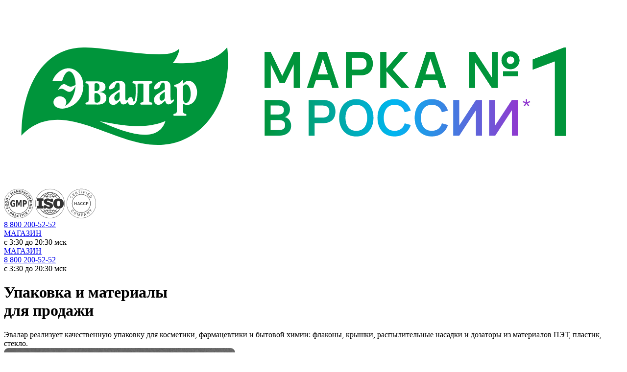

--- FILE ---
content_type: text/html; charset=UTF-8
request_url: https://corp.evalar.ru/partners/packaging-and-materials/
body_size: 5066
content:

<!DOCTYPE html>
<html lang="ru">
<head>
    <meta http-equiv="Content-Type" content="text/html; charset=UTF-8" />
<meta name="robots" content="index, follow" />
<meta name="keywords" content="Упаковка и материалы для продажи" />
<meta name="description" content="Упаковка и материалы для косметики, фармацевтики и бытовой химии от компании Эвалар. ЗАО Эвалар предлагает: флаконы, крышки, распылительные насадки и дозаторы из материалов ПЭТ, пластик, стекло." />
    <title>Упаковка и материалы для косметики, фармацевтики и бытовой химии от компании Эвалар</title>
    <meta content="width=device-width, initial-scale=1.0" name="viewport">

    <link href="/assets/common.css?id=7ed28bde0119cfab07c5120f5e54523c" rel="stylesheet" type="text/css">
    <meta name="yandex-verification" content="5ae3832bb3b9f267" />
    <meta name="google-site-verification" content="2GoLggEmqMXVRq--La5GmebCTklXf-Fb33zvlxpCR7E" />
    <link rel="apple-touch-icon" sizes="152x152" href="/images/meta/apple-touch-icon.png">
    <link rel="icon" type="image/png" sizes="32x32" href="/images/meta/favicon-32x32.png">
    <link rel="icon" type="image/png" sizes="16x16" href="/images/meta/favicon-16x16.png">
    <link rel="manifest" href="/images/meta/site.webmanifest">
    <link rel="mask-icon" href="/images/meta/safari-pinned-tab.svg" color="#5bbad5">
    <meta content="#ffffff" name="msapplication-TileColor">
    <meta content="#ffffff" name="theme-color">

    
<!-- Google Tag Manager -->
<script>(function(w,d,s,l,i){w[l]=w[l]||[];w[l].push(

{'gtm.start': new Date().getTime(),event:'gtm.js'}
);var f=d.getElementsByTagName(s)[0],
j=d.createElement(s),dl=l!='dataLayer'?'&l='+l:'';j.async=true;j.src=
'https://www.googletagmanager.com/gtm.js?id='+i+dl;f.parentNode.insertBefore(j,f);
})(window,document,'script','dataLayer','GTM-M8RBP9P');</script>
<!-- End Google Tag Manager -->


</head>
<body>
<div id="panel">
    </div>

<!-- Google Tag Manager (noscript) -->
<noscript><iframe src="https://www.googletagmanager.com/ns.html?id=GTM-M8RBP9P"
height="0" width="0" style="display:none;visibility:hidden"></iframe></noscript>
<!-- End Google Tag Manager (noscript) -->

<div id="app">
    <header class="header">
        <div class="header__first-line">
            <div class="header__logo">
                <a class="header__logo-link" href="/">
                                            <img class="header__logo-img" src="/images/_header/logo.svg" />
                                    </a>

            </div>
            <div class="header__logos">
                <img class="header__logos-item" src="/images/_header/header__logos-1.svg" />
                <img class="header__logos-item" src="/images/_header/header__logos-2.svg" />
                <img class="header__logos-item" src="/images/_header/header__logos-3.svg" />
            </div>
            <div class="header__info">
                <div class="d-flex">
                    <div class="header__info-block d-none d-lg-inline-flex header__info-phone-layer">
                        <a class="header__info-phone" href="tel:88002005252">
                            <i class="header__icon-phone header__icon"></i>
                            <span class="header__info-phone-num d-flex-inline">
                            8 800 200-52-52                        </span>
                        </a>
                    </div>
                    <div class="header__info-block header__info-block-shop-btn d-inline-flex d-lg-none">
                        <a class="header__info-shop-btn" href="https://shop.evalar.ru" target="_blank">МАГАЗИН</a>
                    </div>
                    <div class="header__info-block d-inline-flex d-lg-none">
                        <a class="header__icon-menu" href="javascript:void(0)"></a>
                    </div>
                </div>
                                  <div class="d-none d-lg-flex justify-content-end mt-20">
                    <span class="header__work-time">c 3:30 до 20:30 мск</span>
                  </div>
                            </div>
        </div>
        <div class="header__menu" :class="{'header__menu_opened': isMobileMenuOpened}">
            <div class="header__menu-layer">
                <header-menu></header-menu>                <div class="header__menu-shop-btn-layer order-1 order-lg-2">
                    <a class="header__menu-shop-btn d-none d-lg-flex" href="https://shop.evalar.ru" target="_blank">МАГАЗИН</a>
                    <a class="header__menu-close-btn d-block d-lg-none" href="javascript:void(0)"></a>
                </div>
                <div class="header__menu-footer d-block d-lg-none order-3">
                    <a class="header__menu-footer-phone" href="tel:88002005252">
                        8 800 200-52-52                    </a>
                                        <div class="header__menu-footer-worktime mt-5">
                        c 3:30 до 20:30 мск                    </div>
                </div>
            </div>
        </div>
    </header>
    <header-fixed
            phone-link="tel:88002005252"
            phone-text="8 800 200-52-52"
    ></header-fixed>

    <div class="first-screen">
        <div class="first-screen__bg" style="background-image: url('/images/packaging/first-screen__bg.jpg')"></div>
        <div class="container">
            <h1 class="first-screen__text first-screen__text_pos-top">
                Упаковка и&nbsp;материалы<br />
для продажи            </h1>
        </div>
    </div>

    <div class="founder__frame"></div>
    <div class="section mt-40 mt-md-60 mt-lg-80 mt-xl-100 mt-xxl-120 mb-30 mb-md-40 mb-lg-60 mb-xl-80">
        <div class="container">
            <div class="row">
                <div class="col-12 col-md-10">
                    <div class="section__par section__par_text-30-reg">
                        Эвалар реализует качественную упаковку для косметики, фармацевтики и бытовой химии: флаконы, крышки, распылительные насадки и дозаторы из материалов ПЭТ, пластик, стекло.                    </div>
                </div>
            </div>
        </div>
    </div>


    <div class="packaging-products mb-30 mb-md-10 mb-lg-10 mb-xl-20">
        <div class="container">
            <div class="row">
                <packaging-products>

            <div class="packaging-products__item mb-0 mb-md-30 mb-lg-50 mb-xl-60">
            <img class="packaging-products__item-img mb-10 mb-lg-20 mb-xl-30"
                 src="/upload/resize_cache/iblock/2e1/472_472_2/6lr1oiuqnm0gkzv9lisslhhedd9c08dk.jpg">
            <div class="packaging-products__item-header">
                Флакон ПЭТ 50 мл прозрачный с крышкой флип-топ            </div>
        </div>
            <div class="packaging-products__item mb-0 mb-md-30 mb-lg-50 mb-xl-60">
            <img class="packaging-products__item-img mb-10 mb-lg-20 mb-xl-30"
                 src="/upload/resize_cache/iblock/c64/472_472_2/gl6lz836s9xwunirszloufbra59xp6m2.jpg">
            <div class="packaging-products__item-header">
                Флакон пластик карманный 20 мл с распылителем цвет белый или прозрачный            </div>
        </div>
            <div class="packaging-products__item mb-0 mb-md-30 mb-lg-50 mb-xl-60">
            <img class="packaging-products__item-img mb-10 mb-lg-20 mb-xl-30"
                 src="/upload/resize_cache/iblock/e8c/472_472_2/yeqhn4ghta4f1rezst7sd2wwqw2e6gc0.jpg">
            <div class="packaging-products__item-header">
                Преформа ПФ-20,7 с крышкой №28 цвет белый            </div>
        </div>
            <div class="packaging-products__item mb-0 mb-md-30 mb-lg-50 mb-xl-60">
            <img class="packaging-products__item-img mb-10 mb-lg-20 mb-xl-30"
                 src="/upload/resize_cache/iblock/d90/472_472_2/3z1xql8q5tc5cbhwx3ofykapszzsdkmq.jpg">
            <div class="packaging-products__item-header">
                Флакон пластик 100 мл цвет белый перламутр (производство Польша) с распылителем цвет белый и прозрачным  колпачком            </div>
        </div>
            <div class="packaging-products__item mb-0 mb-md-30 mb-lg-50 mb-xl-60">
            <img class="packaging-products__item-img mb-10 mb-lg-20 mb-xl-30"
                 src="/upload/resize_cache/iblock/485/472_472_2/la9huerhlum5g933fmeaq05sda3i8pvw.jpg">
            <div class="packaging-products__item-header">
                Флакон ПЭТ 100 мл прозрачный с распылителем цвет белый и прозрачным колпачком            </div>
        </div>
            <div class="packaging-products__item mb-0 mb-md-30 mb-lg-50 mb-xl-60">
            <img class="packaging-products__item-img mb-10 mb-lg-20 mb-xl-30"
                 src="/upload/resize_cache/iblock/01b/472_472_2/lq8lcb4qn5qk037tjhxua4ms9bzf02h3.jpg">
            <div class="packaging-products__item-header">
                Флакон полимерный 100 мл с навинчиваемой крышкой и пробкой капельницей цвет белый            </div>
        </div>
    
</packaging-products>            </div>
        </div>
    </div>


    <div class="section mb-60 mb-md-80 mb-lg-100 mb-xl-140">
        <div class="container">
            <div class="row">
                <div class="col-12 col-md-10">
                    <div class="section__par section__par_text-30 mb-15 mb-lg-30">
    Преимущества
</div>
<div class="section__par section__par_text-24-reg mb-30 mb-md-45 mb-lg-60">
    <ul>
        <li>Высокое качество</li>
        <li>Наличие на складе</li>
        <li>Гибкие условия доставки и оплаты</li>
        <li>Полный комплект сопроводительных документов</li>
        <li>Индивидуальный подбор и профессиональная консультация</li>
    </ul>
</div>
<div class="section__par section__par_text-30 mb-15 mb-lg-30">
    По вопросам закупки обращаться по телефонам
</div>
<div class="section__par section__par_text-24-reg mb-30 mb-md-45 mb-lg-60">
    <a href="tel:+73854390006">8 (3854) 39-00-06</a> , <a href="mailto:Elena.Palvinskaya@evalar.com">Elena.Palvinskaya@evalar.com</a><br />
    <a href="tel:+73854390077">8 (3854) 39-00-77</a> , <a href="mailto:supply@evalar.com">supply@evalar.com</a>
</div>                </div>
            </div>
        </div>
    </div>

<main-inst token="9229760450d89dd37e9f54d9671f4a62">
    <template v-slot:header>
        Давайте будем ближе!    </template>
    <template v-slot:body>
        Следите за нами в VK. Проверенные факты, мнения экспертов, актуальные новинки и акции — это и многое другое в официальном профиле Эвалар.    </template>
</main-inst><subscribe-form token="9229760450d89dd37e9f54d9671f4a62"></subscribe-form>
<footer-map></footer-map>

    <cookies-modal></cookies-modal>

<div class="footer">
    <div class="container footer__first-screen">
        <div class="row d-none d-lg-block">
            <div class="col-12">
                                <div class="footer__footnotes-text pt-15">
                    ¹ Сертификат № C0170889 - DS-2, NSF International.<br>
                    ² В категории натуральных препаратов <br/>
                    <sup>*</sup> Производственные процессы и системы менеджмента ЗАО «Эвалар» сертифицированы в соответствии с требованиями международных сертификатов GMP, ISO, HACCP
                </div>
            </div>
        </div>
        <div class="row pt-40 pt-md-50 pt-lg-170 pt-xl-220 pt-xxl-280 pb-40 pb-md-50 pb-xl-70">

            <div class="col-12 d-none col-md-12 col-lg-2 col-xl-3 d-md-flex footer__desc-layer">
                <div class="footer__logo-wrapper">
                    <a class="footer__logo-link" href="/">
                        <img class="footer__logo-img" src="/images/_footer/logo.svg" />
                    </a>
                </div>
                <div class="footer__address">
                    659332, Россия, Алтайский край, Бийск, ул.&nbsp;Социалистическая, 23/6                </div>
            </div>

            <div class="col-12 offset-0 col-lg-6 col-xl-6 offset-xl-0 footer__menu-layer">
                <div class="row">
                    <div class="col-12 col-sm-6 col-xl-3 mb-30 mb-lg-0 footer__menu-column order-lg-3 order-xl-1">
                        <div class="footer__menu-list">
            <div class="footer__menu-item">
            <a class="footer__menu-item-link" href="/products/" >Продукция</a>
        </div>
            <div class="footer__menu-item">
            <a class="footer__menu-item-link" href="/manufacturing/technologies/" >Технологии</a>
        </div>
            <div class="footer__menu-item">
            <a class="footer__menu-item-link" href="/manufacturing/ingredients/" >Ингредиенты</a>
        </div>
            <div class="footer__menu-item">
            <a class="footer__menu-item-link" href="/manufacturing/plantations/" >Плантации</a>
        </div>
            <div class="footer__menu-item">
            <a class="footer__menu-item-link" href="/expertise/" >Экспертность</a>
        </div>
            <div class="footer__menu-item">
            <a class="footer__menu-item-link" href="/scientific-publications/" >Научные публикации</a>
        </div>
            <div class="footer__menu-item">
            <a class="footer__menu-item-link" href="/police/" >Политика обработки данных</a>
        </div>
    </div>
                    </div>
                    <div class="col-12 col-sm-6 col-xl-4 mb-30 mb-lg-0 footer__menu-column  order-lg-2 order-xl-2">
                        <div class="footer__menu-list">
            <div class="footer__menu-item">
            <a class="footer__menu-item-link" href="/about/" >Об Эвалар</a>
        </div>
            <div class="footer__menu-item">
            <a class="footer__menu-item-link" href="/about/founder/" >Об основателе</a>
        </div>
            <div class="footer__menu-item">
            <a class="footer__menu-item-link" href="https://shop.evalar.ru/eco/" target="_blank">Эко-проекты</a>
        </div>
            <div class="footer__menu-item">
            <a class="footer__menu-item-link" href="/about/responsibility/" >Социальная ответственность</a>
        </div>
            <div class="footer__menu-item">
            <a class="footer__menu-item-link" href="/jobs/" >Вакансии Эвалар</a>
        </div>
            <div class="footer__menu-item">
            <a class="footer__menu-item-link" href="/partners/specialists/#pharmacological-supervision" target="_blank">Фармакологический надзор</a>
        </div>
            <div class="footer__menu-item">
            <a class="footer__menu-item-link" href="/news/" >Новости</a>
        </div>
            <div class="footer__menu-item">
            <a class="footer__menu-item-link" href="/contacts/" >Контакты</a>
        </div>
    </div>
                    </div>
                    <div class="col-12 col-lg-5 col-xl-5 footer__menu-column  order-lg-1 order-xl-3">
                        <div class="footer__menu-list">
            <div class="footer__menu-item">
            <a class="footer__menu-item-link" href="/partners/distributors/" >Дистрибьюторам</a>
        </div>
            <div class="footer__menu-item">
            <a class="footer__menu-item-link" href="/partners/suppliers/" >Поставщикам</a>
        </div>
            <div class="footer__menu-item">
            <a class="footer__menu-item-link" href="/partners/pharmacies/" >Аптекам</a>
        </div>
            <div class="footer__menu-item">
            <a class="footer__menu-item-link" href="/partners/specialists/" target="_blank">Специалистам</a>
        </div>
            <div class="footer__menu-item">
            <a class="footer__menu-item-link" href="/partners/franchise/" >Франшиза аптечной сети Эвалар</a>
        </div>
            <div class="footer__menu-item">
            <a class="footer__menu-item-link" href="/partners/contract-manufacturing/" >Контрактное производство</a>
        </div>
            <div class="footer__menu-item">
            <a class="footer__menu-item-link" href="/partners/packaging-and-materials/" >Упаковка и материалы для продажи</a>
        </div>
    </div>
                    </div>
                </div>
            </div>

            <div class="col-12 offset-0 col-md-6 offset-md-3 col-lg-4 offset-lg-0 col-xl-4 offset-xl-0 col-xxl-3 offset-xxl-0 footer__info">
                <div class="footer__phone-layer">
                    <a class="footer__phone" href="tel:88002005252">
                        8 800 200-52-52                    </a>
                </div>
                                <div class="footer__work-time">
                    c 3:30 до 20:30 мск                </div>
                <div class="footer__social mb-0 mb-md-30 mb-lg-0">
                    <a style="background: url(https://corp.evalar.ru/images/footer__social-item_dzen.svg) 50% 50% no-repeat;
background-size: 24px;" class="footer__social-item footer_social-item_dzen" href="https://dzen.ru/fitodoktor" target="_blank"></a>
<!--<a class="footer__social-item footer__social-item_dzen" href="https://zen.yandex.ru/fitodoktor" target="_blank"></a>-->
<a class="footer__social-item footer__social-item_vk" href="https://vk.com/evalar_ru" target="_blank"></a>
<a class="footer__social-item footer__social-item_ok" href="https://ok.ru/group/51803772354695" target="_blank"></a>
<a class="footer__social-item footer__social-item_telegram" href="https://t.me/evalar_official" target="_blank"></a>
<!--<a class="footer__social-item footer__social-item_youtube" href="" target="_blank"></a>-->                </div>
            </div>

        </div>


        <div class="row d-none d-md-block">
            <div class="footer__line mb-30 mt-30 mb-xl-20 mt-xl-50"></div>
        </div>

        <div class="row">
            <div class="container footer__second-screen">
                <div class="footer__second-logo-wrapper d-flex d-md-none">
                    <a class="footer__second-logo-link" href="/">
                        <img class="footer__second-logo-img" height="49" src="/images/_footer/logo.svg" />
                    </a>
                </div>
                <div class="footer__copy">
                    © «Эвалар», 2003 — 2025                </div>
                <div class="footer__police">
                    <a class="footer__police-link" href="/police/">
    Политика конфеденциальности
</a>                </div>
            </div>
        </div>

    </div>
</div>
</div>

<script type="text/template" id="templmenuTop">[{"title":"Продукция","link":"\/products\/"},{"title":"Производство","link":"\/manufacturing\/","children":[{"title":"Технологии","link":"\/manufacturing\/technologies\/"},{"title":"Ингредиенты","link":"\/manufacturing\/ingredients\/"},{"title":"Плантации","link":"\/manufacturing\/plantations\/"}]},{"title":"Экспертность","link":"\/expertise\/"},{"title":"О компании","link":"\/about\/","children":[{"title":"Об Эвалар","link":"\/about\/"},{"title":"Об основателе","link":"\/about\/founder\/"},{"title":"Эко-проекты","link":"https:\/\/shop.evalar.ru\/eco\/","target":"_blank"},{"title":"Социальная ответственность","link":"\/about\/responsibility\/"},{"title":"Фармакологический надзор","link":"\/partners\/specialists\/#pharmacological-supervision","target":"_blank"},{"title":"Новости","link":"\/news\/"},{"title":"Контакты","link":"\/contacts\/"}]},{"title":"Партнерам","link":"\/partners\/","isActive":true,"children":[{"title":"Дистрибьюторам","link":"\/partners\/distributors\/"},{"title":"Поставщикам","link":"\/partners\/suppliers\/"},{"title":"Аптекам","link":"\/partners\/pharmacies\/"},{"title":"Специалистам","link":"\/partners\/specialists\/"},{"title":"Франшиза аптечной сети Эвалар","link":"\/partners\/franchise\/"},{"title":"Контрактное производство","link":"\/partners\/contract-manufacturing\/"},{"title":"Упаковка и материалы для продажи","link":"\/partners\/packaging-and-materials\/","isActive":true}]}]</script><script type="text/javascript">
  var __app = {};
  __app.menuTop = JSON.parse(document.querySelector('#templmenuTop').textContent);
</script>
<script src="/assets/manifest.js?id=65a1754451d40069e590d85a3e684327" type="text/javascript"></script>
<script src="/assets/vendor.js?id=86a0a0ec2ef019ebbe9448cbf8afbb08" type="text/javascript"></script>
<script src="/assets/app.js?id=ecba8822b92d68ddb3385fcd185e7252" type="text/javascript"></script>



</body>
</html>


--- FILE ---
content_type: image/svg+xml
request_url: https://corp.evalar.ru/images/_header/header__logos-1.svg
body_size: 8434
content:
<svg width="60" height="61" viewBox="0 0 60 61" fill="none" xmlns="http://www.w3.org/2000/svg">
    <g clip-path="url(#clip0_380_5826)">
        <path fill-rule="evenodd" clip-rule="evenodd"
              d="M42.949 24.1171H38.6542V37.3564H41.2427V32.7574H42.949C44.2205 32.7574 45.2001 32.3877 45.8879 31.6352C46.5691 30.8892 46.9128 29.8253 46.9128 28.4307C46.9128 27.0554 46.5756 25.9915 45.8879 25.2393C45.2066 24.4867 44.227 24.1171 42.949 24.1171ZM41.2492 30.2925V26.5886H42.6766C43.1761 26.5886 43.5653 26.7441 43.8377 27.0621C44.1103 27.3798 44.2465 27.834 44.2465 28.4307C44.2465 29.0275 44.1038 29.475 43.8377 29.806C43.5588 30.1303 43.1761 30.2925 42.6766 30.2925H41.2492Z"
              fill="#333333"/>
        <path d="M28.2483 24.1171H24.9591L24.9656 37.363H27.4114V27.6782L29.7208 34.8203H31.3557L33.6718 27.6782V37.363H36.1176V24.1171H32.8284L30.5318 31.2069L28.2483 24.1171Z"
              fill="#333333"/>
        <path d="M20.6708 37.3048C21.365 37.097 22.0332 36.7923 22.682 36.377V29.9941H18.6467V32.2775H20.2297V34.8526C20.1232 34.9118 20.0047 34.9612 19.8758 34.9999C19.7925 35.0246 19.7049 35.0448 19.6134 35.06C19.3798 35.099 19.1268 35.125 18.8607 35.125C17.8748 35.125 17.1091 34.7357 16.5708 33.9768C16.0322 33.2116 15.7663 32.1347 15.7663 30.7271C15.7663 29.3128 16.0387 28.2296 16.5966 27.4707C17.1546 26.7051 17.9525 26.3288 18.9776 26.3288C19.3131 26.3288 19.6485 26.3662 19.9826 26.4413C20.204 26.4913 20.4249 26.5575 20.6448 26.6402C20.8702 26.7251 21.0967 26.8296 21.3238 26.9516C21.6524 27.1283 21.9824 27.3421 22.3121 27.5876V24.85C21.7736 24.519 21.1963 24.2726 20.5865 24.1104C19.9767 23.9482 19.3345 23.864 18.6662 23.864C16.9274 23.864 15.5717 24.4804 14.579 25.6998C13.5929 26.9322 13.0934 28.6122 13.0934 30.7401C13.0934 32.8546 13.5864 34.5219 14.5596 35.7543C15.5327 36.9934 16.8562 37.6095 18.5235 37.6095C19.2565 37.6095 19.9767 37.5122 20.6708 37.3048Z"
              fill="#333333"/>
        <path fill-rule="evenodd" clip-rule="evenodd"
              d="M29.9998 51.6143C18.4909 51.6143 9.12942 42.2541 9.12942 30.7464C9.12942 19.239 18.4909 9.87844 29.9998 9.87844C41.5086 9.87844 50.8702 19.239 50.8702 30.7464C50.8702 42.2541 41.5086 51.6143 29.9998 51.6143ZM29.9998 10.7086C18.9515 10.7086 9.95985 19.6929 9.95985 30.7464C9.95985 41.7936 18.945 50.7842 29.9998 50.7842C41.0545 50.7842 50.0398 41.7999 50.0398 30.7464C50.0398 19.6929 41.0545 10.7086 29.9998 10.7086Z"
              fill="#333333"/>
        <path d="M8.30787 37.4676C8.37218 37.5464 8.43411 37.6282 8.49366 37.7134C8.5993 37.8625 8.69671 38.0219 8.78588 38.1894C8.85573 38.3202 8.92051 38.4558 8.98022 38.5955C9.27863 39.3154 9.3046 39.9641 9.07747 40.5545C8.84401 41.1446 8.38342 41.5665 7.69571 41.8518C6.995 42.1372 6.35924 42.1436 5.78192 41.8842C5.21093 41.6247 4.76333 41.1189 4.45844 40.3727C4.34155 40.081 4.25079 39.8019 4.19884 39.5165C4.16843 39.3677 4.14689 39.2207 4.13596 39.0747C4.12582 38.9404 4.12471 38.8067 4.13406 38.6734L5.03576 38.3101C4.99679 38.6085 4.9903 38.8872 5.02277 39.1532C5.03655 39.2657 5.05603 39.3759 5.08137 39.4839C5.1159 39.6309 5.16136 39.7737 5.21743 39.9121C5.40559 40.3597 5.66503 40.6517 6.01538 40.7816C6.36573 40.9241 6.76803 40.8918 7.23512 40.71C7.69571 40.5219 8.0006 40.2625 8.15629 39.9318C8.31199 39.5945 8.299 39.2182 8.12383 38.7966C8.07837 38.6864 8.02658 38.5825 7.96813 38.4852C7.94358 38.4422 7.91761 38.4023 7.88941 38.3643C7.85805 38.3221 7.82416 38.2828 7.78646 38.2452L6.93022 38.5825L7.21564 39.2571L6.46298 39.5618L5.74295 37.8299L7.83192 36.9671C8.00298 37.1249 8.16168 37.2886 8.30787 37.4676Z"
              fill="#333333"/>
        <path fill-rule="evenodd" clip-rule="evenodd"
              d="M2.87552 34.2429C2.7846 33.4969 2.92731 32.8869 3.31013 32.42C3.68646 31.9465 4.25728 31.6675 5.00329 31.5766C5.75594 31.4793 6.37222 31.6222 6.85879 31.9918C7.33237 32.3618 7.61778 32.9195 7.71519 33.6591C7.80594 34.405 7.66324 35.0081 7.28042 35.4816C6.90425 35.9551 6.33326 36.2408 5.58726 36.3314C4.8346 36.4223 4.21832 36.2795 3.73176 35.9099C3.25169 35.5466 2.96627 34.9888 2.87552 34.2429ZM3.92214 34.6375C4.00577 34.7604 4.11727 34.8608 4.25728 34.9368C4.55569 35.1057 4.945 35.1573 5.43156 35.099C5.68989 35.0686 5.91243 35.0132 6.10138 34.9337C6.27307 34.8611 6.41705 34.769 6.53441 34.6578C6.78086 34.4244 6.87827 34.1326 6.83931 33.7563C6.79385 33.406 6.62517 33.14 6.32677 32.9648C6.02837 32.7897 5.63905 32.7377 5.15249 32.8027C4.65959 32.8609 4.29625 33.0104 4.04315 33.2439C3.80319 33.4773 3.69929 33.7757 3.74474 34.139C3.76882 34.3319 3.82758 34.4988 3.92214 34.6375Z"
              fill="#333333"/>
        <path fill-rule="evenodd" clip-rule="evenodd"
              d="M2.76512 27.7364C2.84954 26.9905 3.12846 26.4327 3.60853 26.0565C4.08211 25.6868 4.70489 25.5376 5.45105 25.6152C6.20354 25.6998 6.77437 25.9785 7.15719 26.4457C7.53352 26.9126 7.68272 27.5223 7.60479 28.2686C7.52053 29.0145 7.24161 29.5722 6.76154 29.9419C6.2878 30.3118 5.67802 30.461 4.91902 30.3831C4.16004 30.2988 3.59554 30.0198 3.21272 29.5529C2.83006 29.0794 2.68086 28.4697 2.76512 27.7364ZM3.63451 27.8337C3.58905 28.197 3.69279 28.4953 3.9459 28.7291C4.19235 28.9625 4.56218 29.0987 5.05524 29.1507C5.5483 29.2026 5.93112 29.144 6.22952 28.9818C6.52143 28.8133 6.69011 28.5409 6.72907 28.1776C6.77437 27.8144 6.67063 27.516 6.41768 27.2825C6.17107 27.0488 5.80124 26.9126 5.30834 26.8543C4.81528 26.8024 4.42597 26.8607 4.13406 27.0228C3.99595 27.1026 3.88682 27.2072 3.80541 27.3335C3.71481 27.4745 3.65842 27.6424 3.63451 27.8337Z"
              fill="#333333"/>
        <path fill-rule="evenodd" clip-rule="evenodd"
              d="M3.54359 23.1764L4.03016 22.0022C4.29625 21.3469 4.54919 20.88 4.77632 20.5946C4.99679 20.3092 5.27587 20.1015 5.59375 19.9589C5.67025 19.9257 5.74644 19.8978 5.82262 19.8747C5.88265 19.8566 5.94284 19.8411 6.00334 19.8284C6.15159 19.7977 6.30143 19.7838 6.45649 19.7838C6.53837 19.7854 6.62073 19.7914 6.70389 19.8022C6.78783 19.8132 6.87257 19.8291 6.95826 19.8497C7.09716 19.8832 7.23876 19.9301 7.38432 19.9912C7.70869 20.1274 7.98761 20.2896 8.20175 20.4974C8.41573 20.6982 8.57792 20.9449 8.69481 21.2173C8.83102 21.5417 8.86349 21.8853 8.83102 22.2423C8.79206 22.6056 8.63637 23.1051 8.37693 23.7538L7.89036 24.9276L3.54359 23.1764ZM4.84759 22.4108L7.50105 23.4877L7.66324 23.0855C7.8514 22.6316 7.87738 22.2356 7.75399 21.905C7.69222 21.7393 7.5899 21.5946 7.44846 21.4688C7.3075 21.3434 7.12773 21.2367 6.91074 21.1461C6.47597 20.9772 6.0998 20.9579 5.78192 21.1071C5.46403 21.2563 5.20444 21.5547 5.01627 22.0152L4.84759 22.4108Z"
              fill="#333333"/>
        <path d="M9.20086 16.2819C9.16142 16.2363 9.12483 16.1882 9.09046 16.1381C9.06306 16.0957 9.04041 16.0536 9.0214 16.0105C8.98228 15.9218 8.95884 15.8303 8.94126 15.7295C8.92178 15.5804 8.92827 15.4312 8.96074 15.2883C8.96724 15.2646 8.97436 15.2411 8.98197 15.218C8.98767 15.2009 8.99369 15.1838 9.00002 15.167C9.03645 15.0707 9.08444 14.9801 9.14891 14.8927C9.23966 14.7758 9.35006 14.6723 9.47328 14.5943C9.53743 14.5573 9.6049 14.5237 9.67602 14.4971C9.74159 14.4727 9.81033 14.4544 9.88192 14.4452C10.0311 14.4192 10.1803 14.4322 10.3232 14.4582C10.4046 14.4803 10.4819 14.5088 10.5562 14.5462C10.6119 14.5744 10.6659 14.6073 10.7188 14.6463C10.8421 14.7369 10.9395 14.8474 11.0172 14.977C11.1017 15.1068 11.1406 15.2364 11.1664 15.3922C11.1775 15.4771 11.1802 15.5598 11.1745 15.6428C11.1702 15.7058 11.1611 15.7688 11.1471 15.8331C11.1082 15.9826 11.0497 16.1058 10.9525 16.2354C10.8615 16.3522 10.7513 16.4625 10.6281 16.5337C10.6105 16.5439 10.5926 16.5537 10.5744 16.5632C10.5481 16.5768 10.521 16.5895 10.4935 16.6012C10.441 16.6237 10.3862 16.6427 10.3286 16.6579C10.2912 16.668 10.2527 16.6763 10.2128 16.6829C10.0636 16.7026 9.92088 16.6959 9.77168 16.6569C9.69914 16.637 9.61916 16.6044 9.53933 16.5591C9.49071 16.5315 9.44208 16.4992 9.39536 16.4625C9.32234 16.4086 9.25835 16.3481 9.20086 16.2819Z"
              fill="#333333"/>
        <path d="M10.3425 46.6454C10.2861 46.6802 10.2297 46.7097 10.1729 46.7331C10.0924 46.7664 10.011 46.7873 9.92738 46.7949C9.78467 46.8142 9.63547 46.8075 9.48627 46.7689C9.33707 46.7299 9.20086 46.665 9.08397 46.5741C9.03059 46.5326 8.98117 46.4883 8.93524 46.4401C8.88092 46.3828 8.83134 46.3201 8.78557 46.2498C8.77115 46.2276 8.75769 46.2054 8.74518 46.1829C8.73076 46.1566 8.71762 46.13 8.7059 46.1034C8.66836 46.0189 8.6446 45.9314 8.63637 45.8412C8.61688 45.692 8.62338 45.5491 8.65585 45.4129C8.6785 45.3261 8.7078 45.2438 8.74613 45.1681C8.77369 45.1139 8.806 45.0633 8.84401 45.0173C8.93477 44.9005 9.03867 44.8032 9.16839 44.7253C9.3046 44.654 9.43432 44.5891 9.58352 44.5761C9.64244 44.5685 9.70136 44.565 9.7598 44.5657C9.84945 44.5669 9.93815 44.5786 10.0246 44.6021C10.174 44.641 10.3102 44.6993 10.4269 44.7902C10.5437 44.8811 10.6411 44.9914 10.7253 45.1146C10.8098 45.2508 10.8615 45.3806 10.8745 45.5232C10.894 45.666 10.8875 45.8152 10.8551 45.9644C10.8162 46.1072 10.7578 46.2368 10.6669 46.36C10.5891 46.4705 10.4789 46.5678 10.3425 46.6454Z"
              fill="#333333"/>
        <path d="M12.6911 9.35297L13.9886 8.52914L16.2462 10.0599L15.7986 7.38096L17.0961 6.55713L19.6262 10.4752L18.6661 11.0915L16.8107 8.21778L17.2648 10.9097L16.6161 11.3183L14.3389 9.7812L16.1943 12.6546L15.2276 13.2644L12.6911 9.35297Z"
              fill="#333333"/>
        <path fill-rule="evenodd" clip-rule="evenodd"
              d="M23.0971 8.22412L21.313 8.84049V9.74224L20.1582 10.1378L20.2685 5.16887L21.6309 4.702L24.8097 8.54212L23.6549 8.94438L23.0971 8.22412ZM21.313 7.92575L22.5261 7.51083L21.313 5.96673V7.92575Z"
              fill="#333333"/>
        <path d="M24.9331 3.78726L26.2694 3.64473L28.3066 6.64138L27.9692 3.45658L29.1046 3.33971L29.6041 7.96471L28.2676 8.11389L26.2306 5.11724L26.5743 8.2957L25.439 8.41226L24.9331 3.78726Z"
              fill="#333333"/>
        <path d="M31.453 3.33971L32.6532 3.50188L32.2769 6.27175C32.2251 6.64803 32.2574 6.93341 32.3483 7.10857C32.4456 7.29671 32.6402 7.40694 32.9191 7.44589C33.211 7.48485 33.4187 7.43291 33.5679 7.28372C33.7171 7.14088 33.8145 6.87513 33.8663 6.48586L34.2621 3.72898L35.4624 3.89115L35.086 6.66102C34.9951 7.31603 34.7682 7.77657 34.3918 8.05561C34.022 8.32801 33.4901 8.41891 32.8154 8.32801C32.1407 8.23711 31.6606 8.01032 31.3817 7.64037C31.0898 7.27707 31.0054 6.77124 31.0898 6.11591L31.453 3.33971Z"
              fill="#333333"/>
        <path d="M37.4604 4.35802L40.555 5.38298L40.2631 6.24578L38.3233 5.5971L38.0509 6.42093L39.8802 7.03065L39.5883 7.88679L37.7588 7.27707L37.1295 9.15184L35.9812 8.77556L37.4604 4.35802Z"
              fill="#333333"/>
        <path fill-rule="evenodd" clip-rule="evenodd"
              d="M42.3131 10.6373L40.6524 9.73559L39.9777 10.339L38.9136 9.74858L42.6829 6.4922L43.9479 7.17983L43.2214 12.0969L42.1574 11.5195L42.3131 10.6373ZM41.3399 9.11954L42.4688 9.72926L42.8061 7.80254L41.3399 9.11954Z"
              fill="#333333"/>
        <path d="M46.6857 14.7565C46.4392 14.7046 46.2121 14.6203 45.9851 14.5101C45.7645 14.3996 45.5503 14.2634 45.3558 14.0949C44.7589 13.5954 44.428 13.0309 44.3567 12.4149C44.2918 11.7919 44.4929 11.1951 44.973 10.631C45.4596 10.0599 46.0176 9.75523 46.6404 9.71627C47.2696 9.67066 47.8859 9.90441 48.4827 10.4039C48.6839 10.5661 48.8525 10.7542 49.0017 10.9553C49.1509 11.1562 49.2677 11.3639 49.3651 11.5974L48.7423 12.3303C48.6709 12.0709 48.5736 11.8375 48.4504 11.6557C48.3741 11.5286 48.2814 11.4127 48.1758 11.3041C48.1194 11.2464 48.0593 11.191 47.9962 11.1368C47.6718 10.8644 47.3214 10.7476 46.9453 10.7995C46.5819 10.8515 46.2381 11.0589 45.9267 11.4289C45.6153 11.7985 45.4661 12.1681 45.4791 12.5381C45.4856 12.9014 45.6607 13.2321 45.9916 13.5045C46.1798 13.6536 46.3678 13.7768 46.5884 13.8614C46.8025 13.9457 47.0425 14.004 47.3086 14.0236L46.6857 14.7565Z"
              fill="#333333"/>
        <path d="M50.6431 12.5511L53.1797 16.0279L52.4337 16.5664L51.519 15.308L48.4632 17.5134L47.7562 16.5404L50.8118 14.3349L49.8971 13.0762L50.6431 12.5511Z"
              fill="#333333"/>
        <path d="M53.8804 17.2214L54.4254 18.2916L51.9081 19.5437C51.5643 19.7125 51.3438 19.894 51.2529 20.0821C51.1621 20.2703 51.1816 20.4907 51.3049 20.7438C51.4411 20.9969 51.6033 21.1461 51.8044 21.1847C51.8313 21.1898 51.8595 21.1929 51.889 21.1942C51.9194 21.1958 51.9512 21.1952 51.9842 21.1926C52.1641 21.179 52.3805 21.1077 52.6283 20.9839L55.1454 19.7318L55.6904 20.8087L53.1732 22.0605C52.934 22.1799 52.7085 22.2619 52.4956 22.3079C52.1772 22.3766 51.8871 22.3639 51.6227 22.2746C51.1816 22.1254 50.8118 21.7491 50.5069 21.1394C50.202 20.536 50.1176 20.0172 50.2603 19.5697C50.403 19.1285 50.7728 18.7588 51.3633 18.4668L53.8804 17.2214Z"
              fill="#333333"/>
        <path fill-rule="evenodd" clip-rule="evenodd"
              d="M53.8089 24.8953L52.0703 25.2326L51.8369 24.0521L56.4429 23.1634L56.7933 24.9666C56.91 25.5699 56.8905 26.0305 56.7478 26.3485C56.5986 26.6662 56.3002 26.8673 55.8656 26.9582C55.5607 27.0165 55.3011 26.9905 55.0676 26.8866C54.9408 26.8233 54.8247 26.7343 54.7206 26.6171C54.6437 26.5303 54.5732 26.428 54.5097 26.3095C54.5032 26.478 54.4514 26.6402 54.341 26.796C54.2372 26.9452 54.0556 27.1137 53.8219 27.2955L52.6413 28.1906L52.3947 26.9322L53.4263 26.1603C53.6339 26.0045 53.7701 25.862 53.8349 25.7321C53.8934 25.5959 53.9064 25.4401 53.8739 25.2456L53.8089 24.8953ZM54.7368 25.2263C54.7822 25.4727 54.86 25.6412 54.9832 25.7321C55.0936 25.823 55.2558 25.8423 55.4763 25.8034C55.6839 25.7581 55.8266 25.6868 55.8916 25.557C55.9218 25.4993 55.9421 25.4277 55.9499 25.3428C55.9589 25.2456 55.9516 25.1306 55.9239 24.9992L55.8266 24.4997L54.6459 24.7201L54.7368 25.2263Z"
              fill="#333333"/>
        <path d="M57.3253 28.7161L57.3708 29.9162L52.6801 30.104L52.6348 28.9042L57.3253 28.7161Z" fill="#333333"/>
        <path d="M57.4031 31.8037L57.2539 33.1336L53.8609 34.4633L57.0592 34.82L56.936 35.9488L52.278 35.43L52.4272 34.1L55.8201 32.7703L52.6218 32.4134L52.7451 31.2848L57.4031 31.8037Z"
              fill="#333333"/>
        <path d="M50.7858 40.6194C50.7533 40.2951 50.7663 39.9578 50.8053 39.6268C50.8181 39.5349 50.8346 39.4427 50.8542 39.3503C50.8682 39.285 50.8837 39.2198 50.9007 39.1545C50.9285 39.0478 50.9602 38.941 50.995 38.8352C51.0152 38.7744 51.0362 38.7139 51.0582 38.6537C51.3438 37.9338 51.7654 37.4343 52.3299 37.1619C52.9008 36.8959 53.5365 36.8959 54.2372 37.1553C54.9443 37.4213 55.4115 37.8496 55.658 38.4333C55.8981 39.0234 55.8721 39.685 55.5867 40.4376C55.4763 40.7296 55.3401 40.9954 55.1844 41.2421C55.0287 41.4886 54.847 41.7027 54.6589 41.8971L53.7507 41.5535C53.9841 41.3587 54.1723 41.1576 54.341 40.9438C54.5032 40.7296 54.6329 40.5025 54.7173 40.2561C54.886 39.8086 54.899 39.4193 54.7303 39.082C54.5746 38.7447 54.2632 38.4852 53.7896 38.3101C53.3289 38.1413 52.9202 38.1153 52.5764 38.2515C52.2325 38.3877 51.9796 38.6734 51.8174 39.1013C51.7719 39.2182 51.746 39.3284 51.7135 39.4386C51.7027 39.4963 51.692 39.5539 51.6856 39.6097C51.6805 39.654 51.6783 39.6968 51.6812 39.737L52.5309 40.055L52.7905 39.3674L53.5495 39.6594L52.8813 41.4043L50.7858 40.6194Z"
              fill="#333333"/>
        <path d="M50.6886 44.8552C50.8118 44.9461 50.909 45.0563 50.9935 45.1858C51.0647 45.3157 51.1167 45.4456 51.1427 45.5947C51.1566 45.6749 51.1593 45.755 51.1539 45.8339C51.1492 45.902 51.1382 45.9694 51.1232 46.0356C51.0842 46.1785 51.0259 46.3083 50.935 46.4316C50.8443 46.5481 50.7339 46.6583 50.6106 46.7299C50.4874 46.8012 50.3512 46.8531 50.202 46.8791C50.1135 46.8946 50.0249 46.8962 49.9378 46.8896C49.8781 46.8851 49.8189 46.8766 49.7607 46.8661C49.618 46.8272 49.4883 46.7689 49.3651 46.678C49.2419 46.5871 49.1445 46.4769 49.0667 46.3536C48.9953 46.2238 48.9433 46.0942 48.9175 45.9451C48.898 45.7959 48.9045 45.653 48.937 45.5038C48.9758 45.361 49.0342 45.2314 49.1315 45.1016C49.2224 44.985 49.3326 44.8745 49.4558 44.8032C49.5075 44.7734 49.5613 44.7468 49.6179 44.7243C49.6966 44.693 49.7805 44.6692 49.8711 44.654C50.0203 44.6347 50.163 44.641 50.3122 44.68C50.3404 44.6848 50.3699 44.6917 50.4 44.7009C50.4941 44.73 50.595 44.7814 50.6886 44.8552Z"
              fill="#333333"/>
        <path d="M45.7192 47.3593L43.2474 49.4612L46.2705 53.0093L48.8008 50.8751L48.2103 50.1811L46.6014 51.5434L45.9072 50.7325L47.3734 49.4935L46.7831 48.7995L45.3169 50.0319L44.7525 49.3703L46.3095 48.0533L45.7192 47.3593Z"
              fill="#333333"/>
        <path d="M43.9934 54.54C44.1686 54.3779 44.3308 54.1897 44.467 53.9823L44.0064 53.1261C43.9432 53.2493 43.8765 53.364 43.8055 53.4685C43.7382 53.5673 43.667 53.657 43.5913 53.7359C43.4291 53.9044 43.2474 54.0472 43.0397 54.1574C42.6634 54.3649 42.3067 54.4105 41.9564 54.2936C41.606 54.1768 41.3206 53.9044 41.087 53.4828C40.86 53.0612 40.7821 52.6719 40.8665 52.3086C40.9508 51.952 41.1844 51.6666 41.5541 51.4588C41.7617 51.3486 41.9824 51.2577 42.2028 51.2191C42.43 51.1801 42.6764 51.1734 42.9425 51.1931L42.4754 50.3563C42.2223 50.3563 41.9888 50.3952 41.7487 50.4598C41.6235 50.4937 41.4982 50.5346 41.3756 50.5846C41.2634 50.6302 41.1535 50.6834 41.048 50.7455C40.3605 51.1215 39.9322 51.608 39.744 52.2114C39.556 52.8148 39.6468 53.4375 40.0036 54.0862C40.3605 54.7348 40.8535 55.1371 41.4568 55.2993C42.0601 55.4678 42.7089 55.3575 43.3836 54.9813C43.6042 54.8514 43.8117 54.7022 43.9934 54.54Z"
              fill="#333333"/>
        <path d="M37.8562 52.3865L36.7079 52.7562L38.1351 57.1867L39.2834 56.8171L37.8562 52.3865Z" fill="#333333"/>
        <path d="M35.8257 53.1584L31.5828 53.8268L31.7255 54.7348L33.25 54.4948L33.8405 58.1987L35.0277 58.0105L34.4373 54.3066L35.9684 54.0602L35.8257 53.1584Z"
              fill="#333333"/>
        <path d="M30.4716 58.4071C30.5924 58.3656 30.7098 58.3171 30.8237 58.2636L30.8497 57.2969C30.6292 57.4461 30.3956 57.55 30.1814 57.6083C29.9609 57.6799 29.7338 57.6992 29.4939 57.6929C29.0591 57.6799 28.7347 57.5307 28.4948 57.2453C28.2676 56.9663 28.1574 56.59 28.1704 56.1035C28.1899 55.6236 28.3261 55.2473 28.579 54.9813C28.8321 54.7089 29.1825 54.5857 29.6041 54.5986C29.8377 54.618 30.0647 54.6506 30.2788 54.7348C30.3857 54.7703 30.4944 54.8188 30.6031 54.8786C30.7117 54.9388 30.8205 55.0104 30.9276 55.0915L30.9665 54.1315C30.7524 54.0082 30.5318 53.911 30.2918 53.8461C30.0582 53.7811 29.8053 53.7422 29.5457 53.7359C28.7607 53.7162 28.1444 53.911 27.6773 54.3262C27.2038 54.7412 26.9506 55.3186 26.9312 56.0645C26.8989 56.8041 27.1063 57.4008 27.5476 57.8484C27.9887 58.2959 28.5985 58.5297 29.3705 58.562C29.6301 58.5683 29.8765 58.5553 30.1231 58.5037C30.2422 58.4787 30.3585 58.4461 30.4716 58.4071Z"
              fill="#333333"/>
        <path fill-rule="evenodd" clip-rule="evenodd"
              d="M22.3771 56.564L24.1999 57.0116L24.2714 57.894L25.4457 58.1857L24.8877 53.2557L23.4994 52.912L20.7097 57.0245L21.884 57.3166L22.3771 56.564ZM24.1092 56.1035L22.8765 55.7984L23.9405 54.1574L24.1092 56.1035Z"
              fill="#333333"/>
        <path fill-rule="evenodd" clip-rule="evenodd"
              d="M16.908 55.1694L17.7384 53.6126L18.0303 53.7811C18.199 53.872 18.3224 53.9823 18.3806 54.1185C18.4521 54.2417 18.4716 54.4365 18.4651 54.6959L18.4196 55.9803L19.5484 56.5836L19.6004 55.1111C19.6036 54.967 19.6007 54.8362 19.5909 54.72C19.5804 54.5958 19.5622 54.4881 19.5354 54.3975C19.4835 54.2224 19.3927 54.0795 19.2695 53.9693C19.5744 54.0342 19.8468 54.0082 20.0675 53.9044C20.3009 53.8008 20.4826 53.606 20.6253 53.3402C20.833 52.9443 20.8654 52.594 20.7097 52.2763C20.5475 51.965 20.2102 51.66 19.6652 51.3682L18.0498 50.4988L15.8506 54.605L16.908 55.1694ZM19.1268 53.2557C18.9839 53.2816 18.8024 53.2364 18.5818 53.1195L18.1407 52.899L18.705 51.8418L19.1526 52.0815C19.3733 52.1984 19.5095 52.3216 19.5614 52.4578C19.6134 52.581 19.5939 52.7432 19.49 52.9313C19.4331 53.0311 19.3723 53.1093 19.3055 53.1651C19.2504 53.2107 19.1913 53.2411 19.1268 53.2557Z"
              fill="#333333"/>
        <path fill-rule="evenodd" clip-rule="evenodd"
              d="M15.7597 48.8125L14.2222 47.5474L11.2703 51.1671L12.198 51.926L13.2231 50.6739L13.8329 51.1734C14.2935 51.5434 14.7282 51.7315 15.1434 51.7315C15.5522 51.7249 15.9089 51.5367 16.2202 51.1605C16.5253 50.7842 16.6355 50.3886 16.5641 49.9863C16.4863 49.5777 16.2139 49.1821 15.7597 48.8125ZM13.7746 49.9863L14.5984 48.981L15.1109 49.3896C15.2861 49.5324 15.403 49.6946 15.4223 49.8631C15.4548 50.0253 15.403 50.1941 15.2666 50.3563C15.1304 50.5184 14.9812 50.6027 14.8125 50.609C14.6438 50.6157 14.4686 50.5507 14.287 50.4016L13.7746 49.9863Z"
              fill="#333333"/>
        <path fill-rule="evenodd" clip-rule="evenodd"
              d="M59.8036 27.3538C60.7442 35.5792 58.253 43.4153 53.4717 49.4219C48.6969 55.4222 41.619 59.6126 33.3927 60.5533C25.1666 61.4937 17.3296 59.0095 11.3223 54.222C5.32133 49.4349 1.13675 42.3707 0.196085 34.139C-0.744575 25.9139 1.75319 18.0778 6.52792 12.0776C11.3028 6.07062 18.3806 1.88683 26.6068 0.94612C34.8331 0.00540847 42.6634 2.50289 48.6774 7.27739C54.6848 12.0516 58.8628 19.1221 59.8036 27.3538ZM53.0889 49.1172C57.7924 43.2075 60.2382 35.5013 59.317 27.4058C58.3957 19.3103 54.2827 12.3563 48.3725 7.65336C42.4624 2.95709 34.7552 0.504904 26.6587 1.43263C18.5623 2.3537 11.6077 6.46654 6.90425 12.3823C2.20728 18.2853 -0.245022 25.9982 0.68265 34.087C1.60383 42.1825 5.71698 49.1365 11.6272 53.8394C17.5372 58.5423 25.2445 60.9879 33.3409 60.0668C41.4374 59.1391 48.3855 55.0329 53.0889 49.1172Z"
              fill="#333333"/>
    </g>
    <defs>
        <clipPath id="clip0_380_5826">
            <rect width="60" height="60" fill="white" transform="translate(0 0.75)"/>
        </clipPath>
    </defs>
</svg>


--- FILE ---
content_type: image/svg+xml
request_url: https://corp.evalar.ru/images/_footer/logo.svg
body_size: 5174
content:
<svg width="156" height="77" viewBox="0 0 156 77" fill="none" xmlns="http://www.w3.org/2000/svg">
<path fill-rule="evenodd" clip-rule="evenodd" d="M155.05 0L155.383 2.76891C157.849 23.2287 152.838 43.5103 141.809 57.6359C133.209 68.6692 120.838 75.5686 107.294 76.7603C106.793 76.8044 106.296 76.8426 105.803 76.8747L104.33 76.9528C100.182 77.1215 96.2 76.8428 91.8154 76.0424L90.2503 75.7381L89.4534 75.5695L87.8277 75.1989L86.1547 74.7831L84.4288 74.3215C84.1364 74.2407 83.8416 74.158 83.5443 74.0733L81.7286 73.5415L79.8461 72.9621L77.8913 72.3343L75.8586 71.6574L73.7424 70.9306L71.5372 70.1533L69.2373 69.3247L65.5981 67.984L59.2488 65.6198L55.7707 64.3549L53.4446 63.5324L52.0069 63.0376L50.646 62.5815L48.7236 61.9624L47.5045 61.588L45.7407 61.075L44.5912 60.7603L42.8778 60.3206L41.1427 59.9091L40.5528 59.7762C24.7601 56.2519 12.631 58.843 2.62289 68.9954L0 71.6574L0 68.8693C0.0761956 44.6261 7.27538 22.9854 21.4106 11.268L22.1745 10.6498L23.3824 9.7193C31.7931 3.41265 39.3604 1.42592 52.0491 2.06041L53.8972 2.1687L55.8189 2.31155L56.8085 2.39559L58.8478 2.58823L60.9702 2.81267L63.1797 3.06782L66.6657 3.50573L74.7413 4.57637L77.2247 4.89522L81.7664 5.4518L82.8449 5.57759C83.8592 5.69459 84.8487 5.80489 85.8143 5.9084L88.6399 6.19843L90.0001 6.32796L92.6181 6.55569C96.8692 6.90019 100.566 7.06854 103.797 7.04829L105.377 7.01995C111.21 6.85569 114.55 6.02287 117.441 3.52007L117.816 3.18406L119.832 1.31292L119.763 4.06603C119.695 6.78492 118.277 10.3696 116.321 13.2757L116.059 13.6499L118.415 13.6741L120.421 13.6735C121.062 13.6698 121.677 13.6623 122.272 13.6506L124.001 13.6031C125.678 13.5425 127.217 13.4415 128.76 13.2898L130.309 13.1209L131.007 13.0344C140.589 11.8033 147.879 8.65241 152.804 2.82203L153.323 2.18706L155.05 0ZM108.299 58.0104C105.431 67.169 97.4439 69.2017 87.9429 67.8939L86.6674 67.7001L85.3759 67.4687C85.1595 67.4271 84.9424 67.384 84.7248 67.3395L83.4128 67.0554L82.0894 66.7387C81.868 66.6833 81.6463 66.6266 81.4241 66.5687L80.0874 66.2069L78.7441 65.8174L77.3962 65.4022L76.0456 64.9635L74.694 64.5031L73.3435 64.023L71.3239 63.2704L69.3173 62.4848L67.3477 61.6803C66.4814 61.3196 65.6225 60.9533 64.7735 60.5838L63.5077 60.0276C62.0402 59.3767 60.6068 58.7203 59.2203 58.072L63.8909 58.9561L66.2896 59.3977L68.6883 59.8223L71.0856 60.2232C83.8655 62.2868 96.538 63.0596 108.299 58.0104ZM121.356 28.2841C121.379 28.6083 121.356 28.9582 121.356 29.2836V30.2006C122.506 29.0895 123.805 28.0005 125.431 28.0005C126.626 28.0005 127.708 28.3933 128.687 29.1511C129.643 29.9368 130.399 30.977 130.945 32.2857C131.507 33.5897 131.768 34.9798 131.768 36.5023C131.768 38.2446 131.439 39.8322 130.81 41.2862C130.163 42.7413 129.294 43.8733 128.166 44.7044C127.037 45.5284 125.825 45.9642 124.455 45.9642C123.694 45.9642 122.878 45.7899 122.007 45.4633L121.959 45.4563L121.813 45.3994C121.7 45.3541 121.619 45.3541 121.573 45.3541C121.457 45.3541 121.393 45.5744 121.368 46.0238L121.356 46.55V50.9201C121.356 51.199 121.465 51.5082 121.659 51.8592C121.851 52.2276 122.291 52.4635 122.959 52.5751C123.593 52.7053 123.915 52.9889 123.915 53.4468C123.915 53.878 123.694 54.0953 123.244 54.0953H114.89C114.435 54.0953 114.194 53.878 114.194 53.4468C114.194 52.9889 114.46 52.6832 114.977 52.5751C115.737 52.4635 116.237 52.2276 116.452 51.8592C116.671 51.5082 116.78 51.199 116.78 50.9201V35.0042C116.78 34.0012 116.72 33.3096 116.585 32.9354C116.452 32.5856 116.131 32.3752 115.609 32.3299L115.268 32.2933C115.214 32.2858 115.162 32.276 115.112 32.2613C114.658 32.1323 114.636 31.6128 114.87 31.285C114.956 31.1752 115.054 31.1156 115.16 31.0748L116.091 30.7992C117.294 30.4161 119.066 29.695 120.188 28.2376C120.315 28.0888 120.398 27.9342 120.485 27.8459C120.946 27.3461 121.312 27.7181 121.356 28.2841ZM43.4512 21.8268C50.3675 28.1716 48.3925 46.0505 32.9087 48.6586C31.5642 48.866 30.0164 48.7594 28.6653 48.2973L28.0995 48.0774C26.2939 47.4405 25.016 45.832 25.016 43.9631C25.016 41.5479 27.166 39.5721 29.8054 39.5721C32.4343 39.5721 34.5786 41.5479 34.5786 43.9631C34.5786 44.9824 34.1912 45.9412 33.5372 46.7002C38.1121 44.8975 40.8048 37.7869 41.2791 33.4377C41.3452 32.8926 41.3893 32.3754 41.4345 31.8489C38.9723 36.578 37.0419 36.6806 35.2065 35.8128L34.8 35.6054L34.3956 35.375L33.3867 34.7568L32.9921 34.5224C32.7283 34.3705 32.4628 34.2292 32.1943 34.1095C31.075 33.6124 29.8674 34.0658 29.1203 34.4196L28.6086 34.6725C28.4059 34.7701 28.3327 34.7843 28.4416 34.6139C31.0573 30.3717 32.5001 30.117 33.9058 30.7437L34.243 30.9095L34.7538 31.2007L35.281 31.5144C36.0002 31.9333 36.7945 32.3263 37.7897 32.3499C38.5307 32.3785 39.4371 32.0359 40.2026 31.682L41.4554 31.0656C41.4687 30.2657 41.4314 29.4827 41.3496 28.7288L41.2533 27.9851C41.2164 27.7408 41.1747 27.5001 41.1287 27.2636L40.9772 26.5669C40.9498 26.453 40.9214 26.3403 40.8919 26.2288L40.7027 25.5745C40.6022 25.2551 40.4929 24.9476 40.3756 24.6534L40.1305 24.0835C40.088 23.9917 40.0446 23.9014 40.0004 23.8128L39.7259 23.3017C37.5985 19.6243 33.9623 19.5395 31.4382 28.2169L25.2482 28.2281L24.2367 28.2367C26.5119 21.1934 35.8171 14.4965 43.4512 21.8268ZM73.7067 28.001C76.7184 28.001 78.4544 29.176 78.4544 32.2235L78.4581 40.8035L78.4873 41.4622C78.5092 41.7557 78.542 41.9951 78.5855 42.1793C78.6748 42.5687 78.8696 42.7418 79.1282 42.7418C79.4425 42.7418 79.9511 42.3805 80.3805 42.0247C80.4779 41.618 80.6544 41.2435 80.9098 40.9424C81.5128 40.2009 82.923 39.7848 83.5295 40.746C83.7303 41.0668 83.8572 41.4054 83.9609 41.7476L84.2541 42.7707C84.3085 42.9382 84.3698 43.1031 84.4445 43.2635C84.6602 43.6989 84.9527 43.5538 85.1749 43.2953L85.3261 43.0875C85.3706 43.0161 85.4083 42.9448 85.4371 42.8811C85.6366 42.4208 85.8082 41.7002 85.9358 40.746C86.1479 39.1414 86.1823 37.4959 86.1729 35.8521L86.1341 32.1744C86.1341 31.5468 86.0912 31.1086 86.0263 30.8274C85.9613 30.567 85.8314 30.3729 85.6366 30.2602C85.4371 30.1335 85.0939 30.0219 84.5952 29.9092C83.9412 29.9092 83.5295 29.1758 83.9412 28.6086C84.0711 28.4564 84.2288 28.3704 84.4016 28.3704H97.9511C98.1309 28.3704 98.299 28.4564 98.4069 28.6086C98.8023 29.1084 98.5367 29.9092 97.8688 29.9092C97.2831 30.0219 96.8866 30.1335 96.6952 30.2427C96.4981 30.3264 96.3705 30.5229 96.3055 30.7611C96.2659 30.9215 96.2429 31.1547 96.2309 31.4617L96.2197 32.1744V42.0036C96.2197 42.6393 96.2394 43.0682 96.3055 43.3297C96.3705 43.5935 96.4981 43.7702 96.6952 43.8736C96.8866 44.0026 97.2623 44.0921 97.783 44.1828C98.7374 44.1828 98.8858 45.7286 97.9755 45.7286H90.1466C89.2592 45.7286 89.4028 44.3957 90.0695 44.2053L90.2324 44.1828C90.7763 44.0921 91.1659 44.0026 91.3874 43.898C91.5996 43.7923 91.7307 43.6121 91.7933 43.3553C91.8462 43.1423 91.8708 42.8238 91.8786 42.3699L91.8788 31.0725L91.8576 30.6698C91.847 30.5597 91.8329 30.4736 91.8153 30.4113C91.7736 30.2427 91.6437 30.1521 91.4431 30.1091C91.3262 30.084 91.1487 30.0647 90.9128 30.0534L90.3634 30.0417H89.1458L88.5376 30.0561C88.2786 30.0716 88.0858 30.1012 87.9536 30.1521C87.7194 30.2428 87.5872 30.3927 87.5234 30.6344L87.4711 31.0132C87.4481 31.2488 87.4318 31.5526 87.4318 31.9187V37.1337C87.4318 38.6156 87.3691 39.9871 87.2196 41.2214C87.0653 42.4615 86.6536 43.6121 85.9799 44.6384C84.964 46.2272 82.3814 46.8385 81.0385 45.3113C80.6872 44.902 80.4468 44.3422 80.3343 43.7431L80.1893 43.8983C79.1062 45.0268 78.0428 45.6172 76.9585 45.6172C76.396 45.6172 75.9646 45.4871 75.6364 45.2058C75.3129 44.9222 75.0288 44.4596 74.7945 43.8111C74.7041 43.5682 74.6356 43.3299 74.5313 43.1149C74.4246 42.9596 74.3491 42.9145 74.2483 42.9817L74.0625 43.1458L73.4052 43.7867C72.866 44.376 72.2363 44.8746 71.537 45.3116C69.0426 46.855 66.1631 45.4429 66.1631 42.263C66.1631 39.9861 67.5675 38.5496 69.3476 37.4617L73.7323 34.7851C74.1196 34.5387 74.2111 34.4948 74.229 34.2931L74.2234 31.662C74.1944 30.6531 74.0133 29.3027 72.9043 29.3027C72.038 29.3027 71.341 30.1116 70.7971 31.6772C70.629 32.1979 70.4724 32.5849 70.3217 32.8511C69.8265 33.6949 66.2234 35.4382 66.2234 33.5019C66.2234 32.2618 67.3297 30.7613 68.2169 30.0001C69.6943 28.6763 71.5185 28.001 73.7067 28.001ZM107.367 28.001C110.385 28.001 112.121 29.176 112.121 32.2235V40.4208L112.134 41.1508C112.152 41.5899 112.188 41.9337 112.246 42.1793C112.333 42.5687 112.509 42.7418 112.788 42.7418C112.985 42.7418 113.224 42.6396 113.524 42.378L113.777 42.1552C113.919 42.0396 114.078 41.9376 114.221 41.9376C114.477 41.9376 114.608 42.0921 114.608 42.4617C114.608 42.8987 114.353 43.3753 113.852 43.8983C112.769 45.0268 111.708 45.6172 110.624 45.6172C110.056 45.6172 109.601 45.4871 109.274 45.2058C108.971 44.9222 108.692 44.4596 108.452 43.8111C108.366 43.5682 108.299 43.3299 108.172 43.1149C108.08 42.9596 108.005 42.9145 107.905 42.9817L107.435 43.4089L107.062 43.7867C106.521 44.376 105.896 44.8746 105.194 45.3116C102.703 46.855 99.8227 45.4429 99.8227 42.263C99.8227 39.9861 101.207 38.5496 102.99 37.4617L107.388 34.7851C107.839 34.4976 107.89 34.4857 107.89 34.1775L107.886 33.8274L107.882 31.662L107.856 31.1783C107.779 30.2696 107.509 29.3027 106.567 29.3027C105.769 29.3027 105.1 29.9824 104.595 31.3016L104.461 31.6772C104.287 32.1979 104.113 32.5849 103.959 32.8511C103.464 33.6949 99.8841 35.4382 99.8841 33.5019C99.8841 32.2618 100.989 30.7613 101.88 30.0001C103.353 28.6763 105.177 28.001 107.367 28.001ZM49.7443 28.4143L57.158 28.4364C57.375 28.4364 57.5959 28.439 57.8189 28.4454L58.4927 28.4771C61.0866 28.6506 63.7298 29.4714 63.7298 32.6495C63.7298 34.8729 62.1249 36.1107 58.9137 36.3734C61.7781 36.485 64.4025 37.4415 64.4025 40.7888C64.4025 44.5057 61.2586 45.7284 58.2411 45.7284L49.4381 45.6819C49.285 45.6819 49.1366 45.64 49.0009 45.5064C48.8931 45.3785 48.8258 45.2053 48.8258 45.0066C48.8258 44.5057 49.0693 44.2465 49.5216 44.1837C50.091 44.1152 50.4806 43.9873 50.7149 43.792C50.9352 43.5933 51.0628 43.2911 51.1289 42.8553L51.1472 42.6564L51.1744 42.1319L51.1938 41.0246L51.1937 33.0834L51.182 32.2931L51.1551 31.6726C51.1491 31.5832 51.1424 31.5007 51.1348 31.4251L51.1092 31.2188C51.0628 30.7853 50.9132 30.4796 50.694 30.3262C50.5233 30.1877 50.2398 30.0766 49.8417 29.9795L49.5216 29.9089C49.0925 29.8485 48.8258 29.6102 48.8258 29.1953C48.8072 28.6758 49.1366 28.4143 49.7443 28.4143ZM123.438 30.6342C122.638 30.6342 122.03 31.0468 121.527 31.8081C121.399 32.0045 121.356 32.3974 121.356 32.9843V40.267C121.356 43.1157 122.03 44.5278 123.353 44.5278C124.196 44.5278 124.916 44.1838 125.476 43.4876C126.038 42.7914 126.431 41.9232 126.698 40.8737C126.953 39.8323 127.081 38.7863 127.081 37.7216C127.081 36.6535 126.953 35.5912 126.714 34.501C126.448 33.419 126.063 32.502 125.522 31.7628C124.978 31.0282 124.282 30.6342 123.438 30.6342ZM56.2442 37.1776C55.9427 37.1776 55.7467 37.2695 55.662 37.4415C55.575 37.6135 55.531 37.9191 55.531 38.3492V41.7453C55.531 42.1511 55.5468 42.493 55.5686 42.7716L55.6168 43.2446C55.6817 43.5689 55.8348 43.8548 56.0749 44.0512C56.3091 44.2464 56.7069 44.3371 57.245 44.3371C58.1773 44.3371 58.8523 44.0221 59.3266 43.4201C59.7858 42.7913 59.9969 41.9638 59.9969 40.9212C59.9969 40.1576 59.8948 39.5521 59.6281 39.0721C59.3927 38.5909 58.9752 38.133 58.4174 37.7216C58.1721 37.5237 57.9399 37.3912 57.7095 37.3202L57.4792 37.2694C57.1986 37.1962 56.7915 37.1776 56.2442 37.1776ZM73.9062 36.353C73.8817 36.353 73.8387 36.3688 73.777 36.4007L73.5358 36.5446C73.4862 36.5767 73.4319 36.6129 73.3729 36.6532L72.714 37.128L72.132 37.5705C72.0254 37.6528 71.9141 37.7394 71.7979 37.8302C70.7577 38.6578 70.2347 39.6096 70.2347 40.6824C70.2347 41.2868 70.3877 41.8109 70.6695 42.2212C70.9745 42.6582 71.363 42.8814 71.8188 42.8814C72.2107 42.8814 72.5992 42.7256 73.0341 42.4618C73.4458 42.1794 73.7519 41.8354 73.9456 41.4413C74.1393 40.9823 74.2286 40.4209 74.2286 39.7445V37.9383C74.2286 36.8725 74.1172 36.353 73.9062 36.353ZM107.563 36.353L107.514 36.3649L107.331 36.4605L107.035 36.6532L106.376 37.128L105.792 37.5705C105.685 37.6528 105.573 37.7394 105.456 37.8302C104.418 38.6578 103.893 39.6096 103.893 40.6824C103.893 41.2868 104.045 41.8109 104.33 42.2212C104.612 42.6582 105.004 42.8814 105.476 42.8814C105.873 42.8814 106.261 42.7256 106.671 42.4618C107.105 42.1794 107.409 41.8354 107.604 41.4413C107.777 40.9823 107.886 40.4209 107.886 39.7445V37.9383C107.886 36.8725 107.777 36.353 107.563 36.353ZM57.0281 29.8043C56.3578 29.8043 55.9032 29.9368 55.662 30.196C55.6185 30.2285 55.5858 30.3546 55.5639 30.5724L55.5392 30.9676L55.531 31.4988L55.5337 34.7801L55.551 35.1444L55.575 35.3715C55.6168 35.5051 55.6817 35.5911 55.7931 35.633L55.9102 35.6515L56.2671 35.6732C56.3401 35.675 56.4199 35.676 56.5063 35.676C58.3687 35.676 59.3069 34.6137 59.3069 32.5216C59.3069 31.6767 59.0854 31.0037 58.6992 30.5226C58.3072 30.0414 57.7436 29.8043 57.0281 29.8043Z" fill="#00A652"/>
</svg>


--- FILE ---
content_type: image/svg+xml
request_url: https://corp.evalar.ru/images/_header/header__logos-2.svg
body_size: 3605
content:
<svg width="60" height="61" viewBox="0 0 60 61" fill="none" xmlns="http://www.w3.org/2000/svg">
    <g clip-path="url(#clip0_380_2189)">
        <path fill-rule="evenodd" clip-rule="evenodd"
              d="M44.2092 47.9026C43.6059 47.2019 42.7368 46.5661 41.6599 46.0083C42.4318 44.9183 43.1 43.7636 43.6709 42.557H42.6394C42.1204 43.6208 41.5107 44.6395 40.8101 45.606C40.2199 45.3532 39.6166 45.1324 39.0069 44.9442C38.2543 44.7174 37.4889 44.5163 36.7235 44.3541C36.8023 44.1241 36.881 43.8913 36.9583 43.6559C37.0466 43.3864 37.1334 43.113 37.2166 42.8358L37.3008 42.5634H36.3343L36.3278 42.5764C36.1721 43.1212 35.9905 43.6534 35.8088 44.1853C34.1223 43.8935 32.4162 43.7443 30.7038 43.7247V42.5634H29.7761V43.7247C28.0636 43.7377 26.364 43.8935 24.671 44.1853C24.4764 43.6467 24.3077 43.1149 24.1456 42.5634H23.179C23.1985 42.6543 23.231 42.7386 23.2635 42.8358C23.4191 43.3613 23.5813 43.8675 23.7565 44.3604C22.8612 44.5486 22.0309 44.7691 21.2525 45.0222C20.6947 45.1973 20.1692 45.3985 19.6762 45.619C19.0211 44.7044 18.4307 43.7443 17.9248 42.7386L17.8404 42.57H16.809C17.3734 43.7766 18.0416 44.9379 18.8199 46.0213C17.7432 46.5791 16.8739 47.2215 16.2707 47.9156C14.4024 46.3976 12.7872 44.6005 11.4963 42.5634H10.3936C14.4608 49.2973 21.8492 53.8126 30.2626 53.8126C38.6761 53.8126 46.0645 49.2973 50.1317 42.5634H49.029C47.6927 44.5876 46.0775 46.3846 44.2092 47.9026ZM37.1971 51.7498C36.957 51.4447 36.6781 51.1853 36.3667 50.9582C38.1246 49.9461 39.7204 48.519 41.0891 46.7609C42.114 47.2668 42.9248 47.8443 43.4697 48.4734C41.5692 49.8944 39.448 50.9971 37.1971 51.7498ZM35.4392 50.394C35.1471 50.2511 34.8618 50.1279 34.5569 50.0177C34.291 49.9201 34.0055 49.8295 33.7136 49.7516C34.7191 48.6745 35.6272 47.1243 36.3797 45.2296C37.2036 45.3985 37.9949 45.593 38.7214 45.8268C39.2468 45.989 39.7463 46.1771 40.2199 46.365C38.8253 48.0974 37.2101 49.4725 35.4392 50.394ZM32.6368 49.5181C31.9882 49.4079 31.333 49.3429 30.6778 49.317V44.6458C32.358 44.6718 33.9602 44.8147 35.4457 45.0611C34.6541 47.0267 33.6941 48.558 32.6368 49.5181ZM29.7502 49.317C29.0756 49.3429 28.4204 49.4079 27.8042 49.5181C26.7468 48.5643 25.7868 47.0334 24.9889 45.0611C26.5651 44.808 28.1609 44.6655 29.7567 44.6458V49.317H29.7502ZM26.7143 49.7579C26.3252 49.8618 25.9489 49.9917 25.5856 50.1342C25.3847 50.2188 25.1835 50.3031 24.9889 50.4003C23.218 49.4791 21.6028 48.1037 20.2145 46.365C20.6168 46.1964 21.0449 46.0343 21.4991 45.898C22.2904 45.6386 23.1401 45.4115 24.0483 45.2363C24.8007 47.1306 25.709 48.6745 26.7143 49.7579ZM24.0678 50.9582C23.7565 51.179 23.4774 51.4514 23.244 51.7498C20.9866 50.9971 18.8719 49.8944 16.9647 48.4734C17.5161 47.8506 18.3269 47.2668 19.3454 46.7609C20.7205 48.519 22.3099 49.9527 24.0678 50.9582ZM24.217 52.0482C24.6191 51.6459 25.2095 51.2892 25.9294 50.9971C27.0971 50.5302 28.5826 50.2445 30.2173 50.2445C31.7286 50.2445 33.1169 50.4912 34.2391 50.8932C35.0824 51.1983 35.7635 51.6006 36.2176 52.0482C34.304 52.5867 32.2865 52.8721 30.2108 52.8721C28.135 52.8721 26.1241 52.5867 24.217 52.0482Z"
              fill="#333333"/>
        <path fill-rule="evenodd" clip-rule="evenodd"
              d="M44.2092 13.6617C43.6059 14.3624 42.7368 14.9982 41.6599 15.556C42.4318 16.646 43.1 17.8006 43.6709 19.0072H42.6394C42.1204 17.9435 41.5107 16.9248 40.8101 15.9583C40.2523 16.1981 39.6491 16.4189 39.0069 16.62C38.2933 16.8468 37.5279 17.0417 36.7235 17.2102C36.8922 17.7034 37.0609 18.2093 37.2166 18.7348L37.3008 19.0072H36.3343L36.3278 18.9942C36.1726 18.4513 35.9917 17.9213 35.8107 17.3911L35.8088 17.3854C34.1223 17.6708 32.4162 17.8266 30.7038 17.8459V19.0072H29.7761V17.8459C28.0636 17.82 26.364 17.6774 24.671 17.3854C24.4764 17.9239 24.3077 18.4557 24.1456 19.0072H23.179C23.1901 18.9556 23.2055 18.9059 23.2226 18.8549L23.2635 18.7348C23.4191 18.2029 23.5813 17.6967 23.7565 17.2102C22.9067 17.0417 22.0763 16.8145 21.2525 16.5484C21.0202 16.4756 20.7902 16.3967 20.5628 16.3125C20.2632 16.2016 19.9676 16.0809 19.6762 15.9516C19.0211 16.8665 18.4307 17.8266 17.9248 18.8321L17.8404 19.0009H16.809C17.3734 17.7877 18.0416 16.633 18.8199 15.5493C17.7432 14.9915 16.8739 14.3494 16.2707 13.6487C14.4024 15.1667 12.7872 16.9637 11.4963 19.0009H10.3936C14.4608 12.267 21.8492 7.74503 30.2626 7.74503C38.6761 7.74503 46.0645 12.2603 50.1317 19.0009H49.029C47.6927 16.9897 46.0775 15.1797 44.2092 13.6617ZM37.1971 9.8145C36.957 10.1129 36.6781 10.379 36.3667 10.6061C38.1246 11.6182 39.7204 13.0453 41.0891 14.8033C42.114 14.2975 42.9248 13.7137 43.4697 13.0909C41.5692 11.6698 39.448 10.5672 37.1971 9.8145ZM35.4392 11.1703C35.1666 11.3132 34.8683 11.4364 34.5569 11.5533C34.291 11.6505 34.0055 11.7414 33.7136 11.819C34.7191 12.8961 35.6272 14.4467 36.3797 16.3346C37.1711 16.1788 37.9495 15.9776 38.7214 15.7375C39.2274 15.582 39.7269 15.4001 40.2199 15.2056C38.8253 13.4669 37.2101 12.0918 35.4392 11.1703ZM32.6368 12.0528C31.9882 12.1631 31.333 12.2343 30.6778 12.254V16.9184C32.28 16.9054 33.8693 16.7626 35.4457 16.5031C34.6541 14.5376 33.6941 13.0063 32.6368 12.0528ZM29.7502 12.2473C29.0951 12.2213 28.4399 12.1564 27.8042 12.0462C26.7468 13 25.7868 14.5309 24.9889 16.4968C26.4679 16.7433 28.0766 16.8925 29.7567 16.9118V12.2473H29.7502ZM26.1059 11.634C25.9296 11.5742 25.7562 11.5099 25.5856 11.443C25.3847 11.3584 25.1835 11.2742 24.9889 11.1769C23.218 12.0981 21.6028 13.4799 20.2145 15.212L20.3352 15.2617L20.4673 15.3149C20.795 15.4448 21.1388 15.5674 21.4991 15.6859C22.2904 15.9453 23.1401 16.1724 24.0483 16.3473C24.8007 14.4337 25.709 12.8961 26.7143 11.819C26.508 11.7642 26.3051 11.7018 26.1059 11.634ZM24.0678 10.6124C23.7565 10.392 23.4774 10.1196 23.244 9.82115C20.9866 10.5735 18.8719 11.6765 16.9647 13.0972C17.5161 13.72 18.3269 14.3038 19.3454 14.81C20.7205 13.0453 22.3099 11.6182 24.0678 10.6124ZM24.217 9.5161C24.6191 9.9184 25.2095 10.2751 25.9294 10.5672C27.0971 11.0341 28.5826 11.3195 30.2173 11.3195C31.7286 11.3195 33.1169 11.073 34.2391 10.6644C35.0824 10.3593 35.7635 9.95736 36.2176 9.50976C34.304 8.97759 32.2865 8.68584 30.2108 8.68584C28.135 8.68584 26.1241 8.98424 24.217 9.5161Z"
              fill="#333333"/>
        <path d="M26.6673 27.8623C27.019 27.9465 27.383 28.0337 27.7458 28.1353C32.838 29.5624 35.958 31.2103 36.0554 35.3818C36.1331 38.6905 33.2011 41.5839 28.2388 41.519C25.741 41.4857 24.666 40.7014 23.9003 40.1426C23.3178 39.7175 22.9143 39.4232 22.1995 39.6896C21.9563 39.7824 21.905 40.0099 21.8497 40.2551C21.7618 40.6444 21.6639 41.079 20.7725 41.0907L18.58 41.1167C18.0221 41.1233 17.5096 40.8766 17.5096 40.1112V35.8164C17.5096 35.1547 18.0091 34.1946 18.6708 34.1946H20.9152C21.4976 34.1946 22.0776 34.6761 22.7469 35.2317C23.1285 35.5488 23.5393 35.8899 23.9964 36.1798C25.2095 36.9518 26.7857 37.2568 27.7263 37.2568C29.2313 37.2568 29.6658 36.621 29.6983 36.0566C29.758 34.8687 27.9026 34.4002 26.1592 33.9605C25.627 33.8262 25.1051 33.6944 24.6516 33.5458C20.7465 32.2743 17.6005 30.7497 17.5096 26.5847C17.4318 23.2761 20.3639 20.3827 25.3262 20.4476C27.824 20.4809 28.899 21.2652 29.6647 21.824C30.2472 22.2491 30.6507 22.5434 31.3655 22.277C31.6085 22.1841 31.6599 21.9558 31.7153 21.7096C31.8032 21.319 31.9011 20.8838 32.7925 20.8759L34.985 20.8432C35.5429 20.8369 36.0554 21.0834 36.0554 21.849V26.1435C36.0554 26.8052 35.5559 27.7654 34.8942 27.7654H32.6498C32.0661 27.7654 31.485 27.2845 30.814 26.7292C30.4335 26.4143 30.0239 26.0754 29.5686 25.7868C28.3555 25.0148 26.7792 24.7098 25.8387 24.7098C24.3337 24.7164 23.8992 25.3455 23.8667 25.91C23.798 27.1746 25.1137 27.4898 26.6673 27.8623Z"
              fill="#333333"/>
        <path fill-rule="evenodd" clip-rule="evenodd"
              d="M36.7041 30.8599C36.7041 37.8017 41.5237 41.3568 47.4332 41.3568C53.3491 41.3568 58.1624 37.8017 58.1624 30.8599C58.1624 23.9185 53.3426 20.3633 47.4332 20.3633C41.5237 20.3633 36.7041 23.9185 36.7041 30.8599ZM47.4397 25.1184C49.8268 25.1184 50.5145 27.0647 50.5145 30.8599C50.5145 34.6552 49.8203 36.6014 47.4397 36.6014C45.0525 36.6014 44.365 34.6618 44.365 30.8599C44.365 27.0583 45.0525 25.1184 47.4397 25.1184Z"
              fill="#333333"/>
        <path d="M15.8361 20.2464H4.23765C3.7901 20.2464 3.4268 20.6098 3.4268 21.0637V24.7747C3.4268 25.2223 3.7901 25.5856 4.23765 25.5856H6.78691V35.6672H4.23765C3.7901 35.6672 3.4268 36.0306 3.4268 36.4782V40.1892C3.4268 40.6368 3.7901 41.0001 4.23765 41.0001H15.8361C16.2837 41.0001 16.647 40.6368 16.647 40.1892V36.4782C16.647 36.0306 16.2837 35.6672 15.8361 35.6672H13.4359V25.5793H15.8361C16.2837 25.5793 16.647 25.216 16.647 24.7684V21.0574C16.647 20.6098 16.2837 20.2464 15.8361 20.2464Z"
              fill="#333333"/>
        <path fill-rule="evenodd" clip-rule="evenodd"
              d="M59.8036 27.3504C60.7442 35.5763 58.2532 43.4133 53.4725 49.4209C48.6981 55.4218 41.6211 59.6127 33.3957 60.5532C25.1705 61.494 17.3346 59.0092 11.3278 54.2215C5.32105 49.4468 1.13695 42.3689 0.196392 34.1426C-0.744161 25.9167 1.74682 18.0797 6.52751 12.0788C11.3019 6.0712 18.3789 1.88695 26.6041 0.946141C34.8424 0.0053271 42.6654 2.50308 48.6722 7.2781C54.6854 12.0462 58.8694 19.1178 59.8036 27.3504ZM53.0962 49.1158C57.7991 43.2058 60.2447 35.4987 59.3236 27.402C58.4024 19.3056 54.2898 12.3512 48.3803 7.64778C42.4709 2.94434 34.7645 0.498542 26.669 1.41972C18.5735 2.34089 11.6197 6.45418 6.91678 12.3705C2.21385 18.2809 -0.231679 25.9879 0.689395 34.0843C1.61047 42.1807 5.72315 49.1351 11.6327 53.8386C17.5421 58.542 25.2485 60.9878 33.344 60.0666C41.433 59.1391 48.3933 55.0325 53.0962 49.1158Z"
              fill="#333333"/>
    </g>
    <defs>
        <clipPath id="clip0_380_2189">
            <rect width="60" height="60" fill="white" transform="translate(0 0.75)"/>
        </clipPath>
    </defs>
</svg>


--- FILE ---
content_type: image/svg+xml
request_url: https://corp.evalar.ru/images/_header/header__logos-3.svg
body_size: 5043
content:
<svg width="61" height="61" viewBox="0 0 61 61" fill="none" xmlns="http://www.w3.org/2000/svg">
    <path d="M30.502 9.71583L30.7232 4.40113L31.4232 4.43059L31.202 9.74497L30.502 9.71583Z" fill="#333333"/>
    <path d="M25.1648 5.39666L25.9821 10.0741L26.6698 9.95719L25.8524 5.2801L27.5325 4.98806L27.4417 4.41728L23.3873 5.13091L23.4781 5.69536L25.1648 5.39666Z"
          fill="#333333"/>
    <path d="M17.0755 33.8162V31.2214H19.6833V33.8162H20.7016V27.9585H19.6833V30.3912H17.0755V27.9585H16.057V33.8162H17.0755Z"
          fill="#333333"/>
    <path fill-rule="evenodd" clip-rule="evenodd"
          d="M25.7032 32.4475H23.4328L22.9526 33.8095H21.8953L24.1073 27.9519H25.0221L27.2406 33.8095H26.1768L25.7032 32.4475ZM25.4112 31.63L24.5615 29.204L23.7182 31.63H25.4112Z"
          fill="#333333"/>
    <path d="M29.1284 33.5634C29.4852 33.7905 29.8938 33.9007 30.361 33.9007C31.029 33.9007 31.5675 33.7319 31.9698 33.3752C32.3719 33.0249 32.599 32.545 32.6637 31.9157H31.6517C31.6435 31.9819 31.6334 32.0449 31.6212 32.1051C31.6079 32.171 31.5922 32.2334 31.5745 32.2923C31.5062 32.5175 31.4053 32.692 31.2756 32.8174C31.0745 32.9926 30.7761 33.0832 30.3738 33.0832C30.2129 33.0832 30.0675 33.0617 29.9364 33.0179C29.8297 32.9822 29.7324 32.9318 29.6439 32.8665C29.5951 32.8304 29.549 32.7899 29.5055 32.7446C29.4591 32.6965 29.4157 32.6429 29.375 32.584C29.1544 32.2467 29.0311 31.7665 29.0311 31.1308V30.6119C29.033 30.4241 29.0451 30.2493 29.0674 30.0877C29.1192 29.7143 29.2267 29.4131 29.3943 29.191C29.6344 28.8603 29.9652 28.7045 30.4128 28.7045C30.5892 28.7045 30.747 28.7257 30.8849 28.7678C31.0414 28.8157 31.1722 28.8901 31.2756 28.9902C31.4767 29.1783 31.5935 29.4831 31.6389 29.8983H32.6508C32.586 29.2559 32.3589 28.7631 31.9633 28.4128C31.5675 28.0624 31.0485 27.8873 30.3998 27.8873C29.9263 27.8873 29.4982 27.9975 29.1284 28.231C28.7651 28.4647 28.4797 28.7824 28.285 29.204C28.0904 29.6193 27.9932 30.1124 27.9932 30.6636V31.2087C27.9944 31.3167 27.9997 31.4219 28.0087 31.5245C28.0134 31.5777 28.0191 31.6306 28.0259 31.6825C28.0318 31.7275 28.0385 31.7719 28.0459 31.8159C28.0958 32.1108 28.1802 32.3819 28.298 32.6293C28.4992 33.0249 28.7781 33.3429 29.1284 33.5634Z"
          fill="#333333"/>
    <path d="M36.2121 33.9007C35.7451 33.9007 35.3365 33.7905 34.9796 33.5634C34.6228 33.3429 34.3504 33.0249 34.1493 32.6293C33.9547 32.2207 33.8509 31.7472 33.8444 31.2087V30.6636C33.8444 30.1124 33.9417 29.6193 34.1363 29.204C34.3309 28.7824 34.6163 28.4647 34.9796 28.231C35.3494 27.9975 35.7775 27.8873 36.2511 27.8873C36.8998 27.8873 37.4188 28.0624 37.8144 28.4128C38.2101 28.7631 38.4373 29.2559 38.502 29.8983H37.49C37.4631 29.6522 37.4112 29.4447 37.3315 29.2775C37.2767 29.1628 37.2088 29.0668 37.1269 28.9902C36.9322 28.802 36.6404 28.7045 36.2641 28.7045C35.8165 28.7045 35.4856 28.8603 35.2456 29.191C35.0121 29.509 34.8889 29.9892 34.8824 30.6119V31.1308C34.8824 31.7665 35.0056 32.2467 35.2262 32.584C35.4597 32.921 35.784 33.0832 36.2251 33.0832C36.6274 33.0832 36.9257 32.9926 37.1269 32.8174C37.3215 32.6293 37.4512 32.3309 37.503 31.9157H38.515C38.4502 32.545 38.2231 33.0249 37.821 33.3752C37.4188 33.7319 36.8803 33.9007 36.2121 33.9007Z"
          fill="#333333"/>
    <path fill-rule="evenodd" clip-rule="evenodd"
          d="M40.9217 31.643H42.1346C42.8093 31.643 43.3413 31.4874 43.7176 31.1694C44.0937 30.8517 44.2819 30.4038 44.2819 29.8331C44.2819 29.2753 44.0872 28.8211 43.7046 28.4774C43.3153 28.1334 42.7963 27.9649 42.1476 27.9649H39.9097V33.8225H40.9282V31.6496H40.9217V31.643ZM40.9346 28.7758H42.1736C42.2476 28.777 42.318 28.7827 42.3852 28.7929C42.4237 28.7989 42.4609 28.8062 42.497 28.8147C42.6858 28.86 42.844 28.9446 42.9715 29.0678C43.0944 29.1866 43.1785 29.3313 43.2238 29.5017C43.2502 29.6012 43.2634 29.7095 43.2634 29.8267C43.2634 30.0152 43.2292 30.1786 43.162 30.317C43.1159 30.4118 43.0545 30.4947 42.978 30.566C42.7833 30.7348 42.5109 30.8191 42.1541 30.8191H40.9346V28.7758Z"
          fill="#333333"/>
    <path fill-rule="evenodd" clip-rule="evenodd"
          d="M29.9198 49.8651C19.3849 49.8651 10.8092 41.2958 10.8092 30.7545C10.8092 20.2131 19.3784 11.6439 29.9198 11.6439C40.4611 11.6439 49.0304 20.2131 49.0304 30.7481C49.0369 41.2828 40.4676 49.8651 29.9198 49.8651ZM29.9198 12.4028C19.8002 12.4028 11.5746 20.6284 11.5746 30.7481C11.5746 40.8676 19.8002 49.0932 29.9198 49.0932C40.0395 49.0932 48.265 40.8612 48.265 30.7481C48.2715 20.6347 40.046 12.4028 29.9198 12.4028Z"
          fill="#333333"/>
    <path d="M35.012 7.88788L37.1722 8.44567L37.3149 7.88788L35.1483 7.33642L35.6024 5.56549L38.1192 6.20754L38.2619 5.65608L35.0704 4.83887L33.7535 9.99615L34.4282 10.1647L35.012 7.88788Z"
          fill="#333333"/>
    <path d="M12.4829 19.2008C12.1455 19.7329 11.6848 20.0313 11.0946 20.1026C10.5043 20.1739 9.90089 19.999 9.27167 19.5771L8.8371 19.2917C8.42833 19.0193 8.10399 18.708 7.89002 18.3576C7.85819 18.3057 7.82889 18.2531 7.80197 18.2002C7.76792 18.1331 7.73767 18.065 7.71138 17.9962C7.61857 17.7539 7.57438 17.5043 7.57866 17.2547C7.58199 17.1575 7.59196 17.0612 7.60875 16.9658C7.65832 16.6852 7.7676 16.4119 7.94197 16.1455C8.24684 15.6786 8.62298 15.3802 9.07719 15.27C9.52475 15.1531 9.99829 15.2244 10.4978 15.4838L10.1085 16.0742C9.71939 15.899 9.38206 15.8408 9.11599 15.9057C8.84359 15.9703 8.60999 16.1585 8.40901 16.4635C8.16243 16.8398 8.11048 17.2224 8.25333 17.618C8.38304 18.014 8.71388 18.3773 9.22638 18.7143L9.66095 19C10.1475 19.3114 10.6015 19.4605 11.0168 19.4476C11.4319 19.4346 11.7562 19.2464 11.9963 18.8831C12.2103 18.5588 12.3012 18.2537 12.2622 17.988C12.2298 17.7156 12.0416 17.4365 11.7173 17.1382L12.1066 16.5477C12.5476 16.9111 12.7942 17.3197 12.859 17.7802C12.9239 18.2408 12.8007 18.7143 12.4829 19.2008Z"
          fill="#333333"/>
    <path d="M17.575 13.6419L17.1922 13.2073L15.1749 14.9716L13.9358 13.551L15.6742 12.0331L15.2981 11.5986L13.5595 13.1164L12.4307 11.832L14.4158 10.0934L14.046 9.65881L11.5226 11.858L15.0255 15.8604L17.575 13.6419Z"
          fill="#333333"/>
    <path fill-rule="evenodd" clip-rule="evenodd"
          d="M19.0088 10.2752L19.9494 12.2083L19.3137 12.5197L16.9978 7.7257L18.5805 6.96013C19.119 6.69438 19.5926 6.62279 20.0012 6.72669C20.4099 6.83058 20.7343 7.1223 20.9549 7.5895C21.0976 7.89421 21.1429 8.19291 21.0911 8.49128C21.0326 8.79599 20.8899 9.0684 20.6563 9.31514L22.7646 10.8007L22.7841 10.8393L22.1094 11.1637L20.131 9.73008L19.0088 10.2752ZM18.853 7.47262L17.8866 7.93983L18.7687 9.7627L19.7353 9.2955C20.0466 9.14631 20.2607 8.94518 20.3645 8.69242C20.4684 8.43268 20.4619 8.17327 20.3255 7.90087C20.1828 7.60883 19.9818 7.42068 19.7288 7.34941C19.4758 7.27149 19.1903 7.3171 18.853 7.47262Z"
          fill="#333333"/>
    <path d="M41.2902 6.94017L38.929 11.7069L39.5568 12.0179L41.918 7.25122L41.2902 6.94017Z" fill="#333333"/>
    <path d="M44.7879 14.9393L44.4312 15.3932L41.778 13.2916L45.0929 9.12034L47.707 11.1963L47.3504 11.6502L45.2874 10.0091L44.2236 11.3455L46.0205 12.7854L45.6637 13.233L43.8603 11.7994L42.6863 13.2719L44.7879 14.9393Z"
          fill="#333333"/>
    <path fill-rule="evenodd" clip-rule="evenodd"
          d="M50.1786 13.7781L45.8648 16.8917L46.7276 18.0855C46.879 18.2921 47.0415 18.4656 47.2178 18.6085C47.3736 18.7346 47.5404 18.8366 47.72 18.9157C48.0898 19.0846 48.4921 19.1362 48.9072 19.0779C49.0994 19.0478 49.2917 18.9927 49.484 18.9138C49.707 18.8226 49.9298 18.6994 50.1526 18.5461L50.4252 18.345C50.8208 18.0529 51.1193 17.7222 51.3008 17.3396C51.4955 16.9633 51.5669 16.5674 51.5214 16.1588C51.476 15.7502 51.3203 15.3609 51.0544 14.9846L50.1786 13.7781ZM50.8987 16.626C50.795 17.0476 50.4964 17.4432 50.0034 17.7935L49.7505 17.9817C49.2445 18.345 48.771 18.5005 48.3234 18.4552C47.8758 18.4099 47.493 18.1632 47.1752 17.7286L46.7406 17.1318L50.1268 14.6862L50.6133 15.3479C50.8987 15.7761 51.0024 16.1977 50.8987 16.626Z"
          fill="#333333"/>
    <path d="M12.1064 43.6052C12.5087 43.4947 12.8915 43.4947 13.2546 43.6116C13.6244 43.7218 13.9423 43.9489 14.2277 44.2732C14.591 44.6948 14.7596 45.149 14.7466 45.6096C14.7272 46.0701 14.5262 46.5114 14.1369 46.9133L13.6764 46.3752C13.9617 46.0508 14.1109 45.7458 14.1239 45.4734C14.1369 45.201 14.0267 44.9156 13.7866 44.6429C13.4947 44.3055 13.1379 44.1434 12.7228 44.1693C12.3075 44.189 11.86 44.4031 11.3994 44.7987L11.0036 45.1361C10.5626 45.5057 10.2967 45.9016 10.1928 46.3036C10.089 46.7059 10.1733 47.0821 10.4588 47.4065C10.7247 47.7049 10.9842 47.8734 11.2502 47.919C11.5161 47.9643 11.8405 47.867 12.2168 47.6336L12.6773 48.1721C12.1973 48.4834 11.7368 48.6067 11.2762 48.5417C10.8155 48.4768 10.3939 48.2237 10.0176 47.7828C9.60901 47.3093 9.45333 46.7771 9.55057 46.2C9.64797 45.6159 9.9853 45.0841 10.5561 44.5913L10.9454 44.2539C11.1338 44.0886 11.3274 43.9517 11.5252 43.8428C11.7154 43.7383 11.9094 43.6594 12.1064 43.6052Z"
          fill="#333333"/>
    <path fill-rule="evenodd" clip-rule="evenodd"
          d="M18.6518 48.1198C18.3017 47.8864 17.9319 47.7761 17.5426 47.7761C17.1534 47.7761 16.7836 47.8864 16.4203 48.1198C16.057 48.3536 15.7327 48.6843 15.4603 49.1125L15.2526 49.4302C14.9867 49.8521 14.8181 50.2737 14.7596 50.6953C14.7013 51.1105 14.7531 51.4998 14.9153 51.8435C14.9663 51.9537 15.0263 52.0582 15.0957 52.1564C15.2029 52.3085 15.332 52.4459 15.4839 52.5669C15.5458 52.616 15.6114 52.6626 15.6809 52.7063C16.0377 52.9398 16.4073 53.0566 16.7901 53.063C17.1664 53.063 17.5426 52.9527 17.8994 52.7193C18.0511 52.6198 18.1957 52.503 18.3338 52.3674C18.5205 52.1843 18.6954 51.9673 18.8594 51.7136L19.0476 51.4282C19.333 50.9873 19.5016 50.5654 19.5666 50.1375C19.6314 49.7159 19.5796 49.3266 19.4239 48.9763C19.2617 48.6519 19.0086 48.3599 18.6518 48.1198ZM18.4638 51.0586L18.2497 51.3959C17.9059 51.9084 17.5426 52.2391 17.1534 52.3753C16.7642 52.5182 16.3814 52.4662 15.9987 52.2198C15.6224 51.9734 15.4213 51.6294 15.3953 51.2011C15.376 50.7665 15.5252 50.293 15.856 49.7805L16.07 49.4562C16.4073 48.9567 16.7707 48.639 17.1664 48.4898C17.3123 48.4372 17.4564 48.41 17.5991 48.409C17.8433 48.4077 18.0834 48.4834 18.321 48.639C18.428 48.709 18.5221 48.7859 18.6024 48.8702C18.6198 48.8886 18.6366 48.9072 18.6528 48.9263C18.6732 48.9503 18.6925 48.9747 18.7107 48.9997C18.8452 49.1841 18.9225 49.3982 18.9374 49.6443C18.9521 49.8806 18.9081 50.1356 18.8042 50.4083C18.7779 50.477 18.7479 50.547 18.7141 50.6183C18.7017 50.644 18.6889 50.6699 18.6756 50.6959C18.6154 50.8141 18.5449 50.9347 18.4638 51.0586Z"
          fill="#333333"/>
    <path d="M23.1344 50.4748L23.7507 55.1066L26.5076 51.331L27.3898 51.5451L26.0924 56.7087L25.4049 56.5402L25.9107 54.5292L26.5206 52.369L23.7765 56.1313L23.2576 55.9951L22.6154 51.3959L22.1419 53.5755L21.6359 55.5865L20.9482 55.4113L22.2521 50.2477L23.1344 50.4748Z"
          fill="#333333"/>
    <path fill-rule="evenodd" clip-rule="evenodd"
          d="M31.6 51.4675L29.6409 51.6037L29.9977 56.9165L30.6983 56.8709L30.5555 54.7953L31.8076 54.711C32.4108 54.672 32.8584 54.5032 33.1633 54.1985C33.4681 53.9001 33.6045 53.4912 33.5655 52.9787C33.5331 52.4859 33.3449 52.1096 32.9946 51.8308C32.6444 51.5518 32.1837 51.4349 31.6 51.4675ZM32.625 53.8092C32.4368 54.0037 32.1579 54.1076 31.7816 54.1269L30.5232 54.2115L30.3803 52.1292L31.6842 52.0383C32.0345 52.0253 32.3136 52.1032 32.5275 52.2784C32.7352 52.4535 32.8519 52.7 32.8779 53.0113C32.8825 53.1342 32.8747 53.2473 32.8544 53.3506C32.8378 53.4351 32.8128 53.5131 32.7792 53.5843C32.7396 53.6689 32.6881 53.744 32.625 53.8092Z"
          fill="#333333"/>
    <path fill-rule="evenodd" clip-rule="evenodd"
          d="M36.3095 56.1836L36.4912 50.4945L37.0814 50.2933L40.7467 54.6527L40.059 54.8925L39.1184 53.738L37.0102 54.4646L36.9972 55.9435L36.3095 56.1836ZM37.0619 51.2144L37.0231 53.8612L38.7356 53.2708L37.0619 51.2144Z"
          fill="#333333"/>
    <path d="M43.3218 46.7448L45.7479 50.0792L41.1488 48.3276L40.5843 48.7495L43.7176 53.0503L44.2884 52.6287L41.8687 49.3203L46.4551 51.0523L47.0194 50.637L43.8863 46.3362L43.3218 46.7448Z"
          fill="#333333"/>
    <path d="M47.3828 42.2366L47.8629 41.6072L49.4002 45.0841L50.9765 46.2909L50.5484 46.8487L48.9721 45.6422L45.2096 45.0711L45.7026 44.4291L48.6607 44.9609L47.3828 42.2366Z"
          fill="#333333"/>
    <path fill-rule="evenodd" clip-rule="evenodd"
          d="M53.474 49.4239C58.2548 43.4171 60.7459 35.5871 59.8053 27.3551C58.8711 19.1232 54.687 12.0525 48.6736 7.27814C42.6666 2.49051 34.8305 0.00626451 26.6049 0.946686C18.3794 1.88742 11.3022 6.07134 6.52769 12.0784C1.74687 18.0852 -0.744182 25.9152 0.196398 34.1472C1.13698 42.3724 5.32121 49.4498 11.3282 54.2242C17.3351 59.0051 25.1713 61.4897 33.3967 60.5556C41.6223 59.6149 48.6995 55.4243 53.474 49.4239ZM59.3253 27.4071C60.2464 35.5028 57.8008 43.2093 53.0977 49.1191C48.3947 55.035 41.4407 59.1413 33.3449 60.0691C25.2492 60.9902 17.5426 58.5446 11.633 53.8415C5.72332 49.1385 1.61051 42.1843 0.689414 34.0886C-0.231686 25.9928 2.21392 18.2864 6.91698 12.3768C11.62 6.46062 18.5741 2.34797 26.6698 1.42687C34.7655 0.505458 42.4721 2.95106 48.3817 7.65412C54.2914 12.3572 58.404 19.3114 59.3253 27.4071Z"
          fill="#333333"/>
</svg>


--- FILE ---
content_type: image/svg+xml
request_url: https://corp.evalar.ru/images/_header/logo.svg
body_size: 3777
content:
<svg enable-background="new 0 0 254.06 74.97" viewBox="0 0 254.06 74.97" xmlns="http://www.w3.org/2000/svg" xmlns:xlink="http://www.w3.org/1999/xlink"><linearGradient id="a" gradientUnits="userSpaceOnUse" x1="106.6104" x2="211.5428" y1="46.7522" y2="46.7522"><stop offset="0" stop-color="#00953b"/><stop offset=".5065" stop-color="#00b6f0"/><stop offset=".9018" stop-color="#7452d6"/><stop offset="1" stop-color="#9138cf"/></linearGradient><path clip-rule="evenodd" d="m7.15 54.06c.03-11.5 3.23-24.62 11.99-31.53 7.67-6.04 15.87-4.9 24.74-3.71 6.39.85 14.19 1.9 19.92 1.87 2.83-.02 5.87-.17 8.16-2.3-.05 1.83-1.32 4.41-2.71 5.92 6.78.12 16.95.31 22.38-6.54 1.34 11.11-1.39 22.1-7.36 29.73-4.6 5.89-11.24 9.64-18.6 10.29-12.54 1.1-24.62-6.67-36.63-9.34-8.34-1.87-15.72-.9-21.89 5.61z" fill="#00953b" fill-rule="evenodd"/><path clip-rule="evenodd" d="m39.2 48.12c9.22 1.75 18.59 3.6 27.08-.04-3.12 9.96-17.25 4.63-27.08.04z" fill="#fff" fill-rule="evenodd"/><path clip-rule="evenodd" d="m25.03 41.86c2.52-.99 4.01-4.91 4.26-7.3.04-.29.07-.59.08-.87-2.1 4.04-3.5 1.96-5.09 1.25-1.08-.48-2.3.64-2.07.28 2.6-4.21 3.1-1.3 5.16-1.25.68.02 1.61-.52 2.03-.71.08-4.99-3.43-8.78-5.53-1.57-1.23 0-3.01 0-3.97.01 1.25-3.88 6.39-7.55 10.6-3.53 3.81 3.5 2.73 13.33-5.81 14.77-.85.14-1.85.04-2.66-.32-.99-.35-1.7-1.23-1.7-2.26 0-1.33 1.19-2.42 2.64-2.42s2.64 1.09 2.64 2.42c-.01.57-.22 1.09-.58 1.5z" fill="#fff" fill-rule="evenodd"/><path clip-rule="evenodd" d="m68.38 38.41c0 .44.03.76.07.97.05.21.15.31.3.31.1 0 .24-.07.41-.21.1-.08.25-.25.38-.25.14 0 .21.09.21.29 0 .24-.14.5-.42.79-.6.63-1.19.95-1.79.95-.31 0-.56-.08-.73-.23-.18-.15-.33-.41-.47-.77-.05-.13-.08-.26-.15-.38-.06-.11-.11-.12-.2-.04-.08.07-.22.21-.42.42-.3.31-.64.59-1.03.83-1.37.85-2.97.08-2.97-1.67 0-1.26.77-2.04 1.75-2.64l2.42-1.48c.33-.2.28-.15.28-.53v-.85c0-.52.02-1.64-.73-1.64-.48 0-.87.44-1.17 1.31-.09.29-.18.5-.27.64-.28.47-2.26 1.42-2.26.35 0-.68.61-1.5 1.1-1.93.81-.73 1.83-1.09 3.03-1.09 1.67 0 2.62.65 2.62 2.32v4.53zm-2.33-1.37c0-.58-.06-.87-.18-.87-.07 0-.46.27-1.16.81-.57.46-.86.98-.86 1.57 0 .33.08.62.24.85s.37.35.63.35c.21 0 .43-.08.66-.23s.4-.34.5-.56c.11-.25.16-.56.16-.93v-.99z" fill="#fff" fill-rule="evenodd"/><path clip-rule="evenodd" d="m73.49 32.78c.63-.61 1.35-1.2 2.25-1.2.66 0 1.25.21 1.79.64.53.43.95.99 1.26 1.71.3.72.45 1.5.45 2.33 0 .95-.18 1.82-.53 2.63-.35.8-.84 1.43-1.46 1.89s-1.3.68-2.04.68c-.42 0-.87-.09-1.36-.27-.02 0-.05-.02-.11-.04-.05-.02-.1-.03-.14-.03-.08 0-.11.22-.11.66v2.41c0 .15.05.32.16.52s.35.33.72.39c.35.07.52.22.52.47 0 .24-.12.35-.38.35h-4.6c-.26 0-.39-.12-.39-.35 0-.26.14-.41.43-.47.42-.07.69-.2.81-.39.12-.2.18-.37.18-.52v-8.76c0-.55-.03-.93-.11-1.13-.07-.2-.25-.32-.54-.34-.1-.01-.19-.02-.27-.04-.26-.08-.27-.36-.13-.54.09-.12.21-.13.34-.17.62-.18 1.85-.56 2.59-1.51.07-.09.12-.16.17-.22.26-.27.45-.07.47.24.01.18.01.37.01.56v.5zm0 5.55c0 1.56.37 2.34 1.1 2.34.46 0 .85-.19 1.17-.57.31-.38.54-.86.68-1.44.14-.57.21-1.15.21-1.74 0-.58-.07-1.17-.21-1.76-.14-.6-.36-1.1-.66-1.51s-.68-.62-1.14-.62c-.44 0-.78.22-1.05.64-.07.11-.1.32-.1.64-.01 1.34-0 2.68-0 4.02z" fill="#fff" fill-rule="evenodd"/><path clip-rule="evenodd" d="m60.47 40.48c-.29-.04-.48-.1-.6-.16-.11-.06-.18-.17-.21-.31s-.05-.38-.05-.73v-5.4c0-.38.02-.64.05-.78s.1-.24.21-.3c.11-.05.32-.11.64-.17.37 0 .52-.45.31-.72-.07-.09-.15-.13-.26-.13h-7.48c-.1 0-.18.04-.24.13-.23.31 0 .72.36.72.27.06.46.12.57.18.11.07.18.17.22.32s.05.39.05.74c0 1.55.1 3.17-.11 4.71-.08.53-.16.93-.27 1.17-.1.22-.38.58-.55.22-.2-.45-.23-.95-.5-1.39-.34-.54-1.11-.3-1.45.1-.14.17-.23.38-.29.6-.24.19-.51.39-.68.39-.15 0-.26-.1-.3-.31-.05-.21-.07-.54-.07-.97v-4.49c0-1.67-.96-2.32-2.62-2.32-1.21 0-2.21.37-3.03 1.09-.49.42-1.1 1.25-1.1 1.93 0 1.06 1.98.11 2.26-.35.09-.14.17-.36.27-.65.3-.87.69-1.3 1.17-1.3.75 0 .73 1.11.73 1.64v.85c0 .37.05.32-.28.53l-2.42 1.48c-.98.6-1.75 1.38-1.75 2.64 0 1.76 1.6 2.53 2.97 1.67.38-.24.73-.51 1.03-.83.2-.21.34-.34.41-.41.08-.08.14-.07.2.04.07.12.1.25.15.38.13.36.29.61.47.77.18.15.42.23.73.23.6 0 1.19-.32 1.78-.95l.08-.08c.06.33.19.64.39.86.74.84 2.16.51 2.73-.37.37-.57.59-1.19.68-1.88.08-.68.13-1.43.13-2.25v-2.88c0-.34.02-.58.05-.71s.11-.22.23-.26.35-.07.66-.07h.66c.3 0 .5.01.61.04.1.02.17.08.2.17.02.09.04.25.04.5v5.88c0 .36-.02.6-.05.75-.03.14-.11.23-.23.29s-.33.11-.64.16c-.45 0-.57.85-.05.85h4.33c.47-.01.39-.86-.14-.86zm-12.99-2.44c0 .37-.05.68-.16.93-.1.22-.27.41-.5.56s-.45.23-.66.23c-.26 0-.48-.12-.64-.35-.16-.24-.24-.52-.24-.85 0-.59.29-1.11.86-1.57.7-.54 1.1-.81 1.16-.81.12 0 .18.29.18.87z" fill="#fff" fill-rule="evenodd"/><path clip-rule="evenodd" d="m34.77 34.62c0-.61-.02-1.03-.05-1.27s-.11-.4-.23-.5c-.12-.09-.34-.17-.65-.22-.24-.04-.38-.18-.39-.4-.01-.29.17-.43.5-.43l4.1.01c1.61 0 3.63.27 3.63 2.33 0 1.22-.89 1.9-2.66 2.05 1.58.06 3.03.58 3.03 2.43 0 2.04-1.74 2.71-3.4 2.71-1.62 0-3.24-.02-4.86-.02-.09 0-.17-.04-.24-.11s-.1-.16-.1-.27c0-.27.13-.42.39-.45.31-.04.53-.11.66-.22.12-.11.2-.28.23-.51.03-.24.04-.66.04-1.26zm2.39.55c0 .23.01.38.02.46.02.07.05.12.12.14.06.02.2.03.39.03 1.03 0 1.54-.58 1.54-1.74 0-.47-.11-.83-.33-1.09-.22-.27-.53-.4-.92-.4-.37 0-.63.07-.76.21-.04.04-.06.28-.06.72zm0 3.96c0 .37.02.65.04.83.03.18.11.33.25.44.13.11.35.17.65.17.51 0 .89-.17 1.14-.51s.38-.8.38-1.38c0-.42-.07-.75-.21-1.01s-.36-.51-.67-.75c-.18-.14-.35-.22-.51-.25s-.39-.05-.69-.05c-.17 0-.28.05-.32.15-.05.1-.07.26-.07.5v1.86z" fill="#fff" fill-rule="evenodd"/><path d="m230.62 54.15h-4.53v-30.57l-9.09 3.4v-4.17l12.91-4.93h.71z" fill="#00953b"/><path d="m230.62 54.15h-4.53v-30.57l-9.09 3.4v-4.17l12.91-4.93h.71z" fill="#00953b"/><path d="m112.65 54.12h-5.67v-14.7h5.51c.68 0 1.32.08 1.91.24.6.16 1.11.4 1.55.72s.78.72 1.04 1.2c.25.48.38 1.05.38 1.69 0 .5-.07.94-.21 1.32s-.32.7-.54.97-.46.48-.73.64-.53.27-.77.32v-.06c.3.03.61.13.93.3s.61.4.88.69.49.65.66 1.08.26.93.26 1.49c0 .71-.14 1.33-.41 1.85s-.65.94-1.12 1.28c-.47.33-1.03.58-1.66.74-.62.15-1.3.23-2.01.23zm-.1-12.4h-3.09v3.69h3.2c.31 0 .61-.03.88-.1.27-.06.51-.17.71-.31s.36-.33.48-.57.17-.53.17-.88-.06-.64-.18-.87c-.12-.24-.28-.42-.49-.57-.21-.14-.46-.24-.75-.3-.3-.06-.61-.09-.93-.09zm.1 10.09c.35 0 .7-.03 1.03-.08.33-.06.62-.16.88-.31s.46-.36.61-.63.22-.62.22-1.05c0-.41-.07-.76-.22-1.03s-.35-.48-.6-.63-.53-.26-.85-.32-.65-.09-.98-.09h-3.28v4.13h3.19z" fill="#fff"/><path d="m125 54.12v-14.7h5.8c.86 0 1.62.11 2.28.32.65.21 1.2.53 1.63.94.44.42.76.92.98 1.51s.33 1.26.33 2.02c0 .74-.11 1.41-.33 2s-.54 1.1-.98 1.51c-.44.42-.98.73-1.63.94s-1.41.32-2.28.32h-3.33v5.14zm2.47-7.43h3.32c.44 0 .83-.05 1.17-.16s.63-.27.86-.48.41-.47.53-.78.18-.66.18-1.06-.06-.76-.18-1.07-.29-.57-.53-.78c-.23-.21-.52-.37-.86-.48s-.73-.16-1.17-.16h-3.32z" fill="#fff"/><path d="m141.64 53.87c-.87-.37-1.61-.89-2.21-1.57s-1.06-1.48-1.38-2.42-.48-1.98-.48-3.11c0-1.14.16-2.17.48-3.11s.78-1.75 1.38-2.42 1.34-1.2 2.21-1.57 1.86-.56 2.96-.56 2.09.19 2.96.56 1.61.89 2.21 1.57 1.07 1.48 1.39 2.42.48 1.98.48 3.11c0 1.14-.16 2.18-.48 3.11-.32.94-.79 1.75-1.39 2.42s-1.34 1.2-2.21 1.57-1.86.56-2.96.56-2.09-.19-2.96-.56zm4.9-2.14c.55-.26 1.02-.62 1.39-1.08.37-.47.65-1.03.83-1.68.18-.66.28-1.39.28-2.19 0-.81-.09-1.54-.28-2.2s-.46-1.21-.83-1.68-.83-.83-1.39-1.08c-.55-.26-1.2-.38-1.95-.38-.74 0-1.39.13-1.94.38-.55.26-1.02.62-1.38 1.08-.37.47-.64 1.03-.83 1.68s-.28 1.39-.28 2.2c0 .8.09 1.53.28 2.19.18.66.46 1.22.83 1.68.37.47.83.83 1.38 1.08.55.26 1.2.38 1.94.38.75 0 1.4-.13 1.95-.38z" fill="#fff"/><path d="m157.35 53.87c-.87-.37-1.61-.89-2.21-1.57s-1.06-1.48-1.38-2.42-.48-1.98-.48-3.11c0-1.14.16-2.17.48-3.11s.78-1.75 1.38-2.42 1.34-1.2 2.21-1.57 1.86-.56 2.96-.56c.85 0 1.63.11 2.34.33s1.34.53 1.9.94 1.04.9 1.44 1.48.71 1.23.94 1.95l-2.48.68c-.14-.48-.34-.9-.58-1.29-.24-.38-.54-.7-.88-.96s-.74-.46-1.18-.6-.94-.21-1.49-.21c-.71 0-1.35.13-1.9.38s-1.02.62-1.39 1.08c-.37.47-.66 1.03-.86 1.68s-.3 1.39-.3 2.2c0 .8.09 1.53.28 2.19s.47 1.22.84 1.68c.37.47.83.83 1.39 1.08.55.26 1.2.38 1.94.38.55 0 1.05-.07 1.49-.21s.84-.34 1.18-.6.64-.58.88-.97c.25-.38.44-.81.58-1.29l2.48.68c-.22.72-.54 1.36-.94 1.95-.4.58-.88 1.08-1.44 1.48s-1.19.72-1.9.94-1.49.33-2.34.33c-1.1.02-2.08-.17-2.96-.54z" fill="#fff"/><path d="m172.61 53.87c-.87-.37-1.61-.89-2.21-1.57s-1.06-1.48-1.38-2.42-.48-1.98-.48-3.11c0-1.14.16-2.17.48-3.11s.78-1.75 1.38-2.42 1.34-1.2 2.21-1.57 1.86-.56 2.96-.56c.85 0 1.63.11 2.34.33s1.34.53 1.9.94 1.04.9 1.44 1.48.71 1.23.94 1.95l-2.48.68c-.14-.48-.34-.9-.58-1.29-.24-.38-.54-.7-.88-.96s-.74-.46-1.18-.6-.94-.21-1.49-.21c-.71 0-1.35.13-1.9.38-.55.26-1.02.62-1.39 1.08-.37.47-.66 1.03-.86 1.68s-.3 1.39-.3 2.2c0 .8.09 1.53.28 2.19s.47 1.22.84 1.68c.37.47.83.83 1.39 1.08.55.26 1.2.38 1.94.38.55 0 1.05-.07 1.49-.21s.84-.34 1.18-.6.64-.58.88-.97c.25-.38.44-.81.58-1.29l2.48.68c-.22.72-.54 1.36-.94 1.95-.4.58-.88 1.08-1.44 1.48-.56.41-1.19.72-1.9.94s-1.49.33-2.34.33c-1.1.02-2.09-.17-2.96-.54z" fill="#fff"/><path d="m193.69 54.12v-10.46l-6.85 10.46h-2.48v-14.7h2.48v10.46l6.85-10.46h2.47v14.7z" fill="#fff"/><path d="m208.43 54.12v-10.46l-6.85 10.46h-2.48v-14.7h2.48v10.46l6.85-10.46h2.47v14.7z" fill="#fff"/><path d="m213.71 42.02-.41-.3.73-.98-1.16-.36.16-.48 1.15.39-.01-1.22h.5l-.01 1.22 1.15-.39.16.48-1.16.36.72.98-.41.3-.7-.99z" fill="#fff"/><path d="m112.65 54.12h-5.67v-14.7h5.51c.68 0 1.32.08 1.91.24.6.16 1.11.4 1.55.72s.78.72 1.04 1.2c.25.48.38 1.05.38 1.69 0 .5-.07.94-.21 1.32s-.32.7-.54.97-.46.48-.73.64-.53.27-.77.32v-.06c.3.03.61.13.93.3s.61.4.88.69.49.65.66 1.08.26.93.26 1.49c0 .71-.14 1.33-.41 1.85s-.65.94-1.12 1.28c-.47.33-1.03.58-1.66.74-.62.15-1.3.23-2.01.23zm-.1-12.4h-3.09v3.69h3.2c.31 0 .61-.03.88-.1.27-.06.51-.17.71-.31s.36-.33.48-.57.17-.53.17-.88-.06-.64-.18-.87c-.12-.24-.28-.42-.49-.57-.21-.14-.46-.24-.75-.3-.3-.06-.61-.09-.93-.09zm.1 10.09c.35 0 .7-.03 1.03-.08.33-.06.62-.16.88-.31s.46-.36.61-.63.22-.62.22-1.05c0-.41-.07-.76-.22-1.03s-.35-.48-.6-.63-.53-.26-.85-.32-.65-.09-.98-.09h-3.28v4.13h3.19z" fill="url(#a)"/><path d="m125 54.12v-14.7h5.8c.86 0 1.62.11 2.28.32.65.21 1.2.53 1.63.94.44.42.76.92.98 1.51s.33 1.26.33 2.02c0 .74-.11 1.41-.33 2s-.54 1.1-.98 1.51c-.44.42-.98.73-1.63.94s-1.41.32-2.28.32h-3.33v5.14zm2.47-7.43h3.32c.44 0 .83-.05 1.17-.16s.63-.27.86-.48.41-.47.53-.78.18-.66.18-1.06-.06-.76-.18-1.07-.29-.57-.53-.78c-.23-.21-.52-.37-.86-.48s-.73-.16-1.17-.16h-3.32z" fill="url(#a)"/><path d="m141.64 53.87c-.87-.37-1.61-.89-2.21-1.57s-1.06-1.48-1.38-2.42-.48-1.98-.48-3.11c0-1.14.16-2.17.48-3.11s.78-1.75 1.38-2.42 1.34-1.2 2.21-1.57 1.86-.56 2.96-.56 2.09.19 2.96.56 1.61.89 2.21 1.57 1.07 1.48 1.39 2.42.48 1.98.48 3.11c0 1.14-.16 2.18-.48 3.11-.32.94-.79 1.75-1.39 2.42s-1.34 1.2-2.21 1.57-1.86.56-2.96.56-2.09-.19-2.96-.56zm4.9-2.14c.55-.26 1.02-.62 1.39-1.08.37-.47.65-1.03.83-1.68.18-.66.28-1.39.28-2.19 0-.81-.09-1.54-.28-2.2s-.46-1.21-.83-1.68-.83-.83-1.39-1.08c-.55-.26-1.2-.38-1.95-.38-.74 0-1.39.13-1.94.38-.55.26-1.02.62-1.38 1.08-.37.47-.64 1.03-.83 1.68s-.28 1.39-.28 2.2c0 .8.09 1.53.28 2.19.18.66.46 1.22.83 1.68.37.47.83.83 1.38 1.08.55.26 1.2.38 1.94.38.75 0 1.4-.13 1.95-.38z" fill="url(#a)"/><path d="m157.35 53.87c-.87-.37-1.61-.89-2.21-1.57s-1.06-1.48-1.38-2.42-.48-1.98-.48-3.11c0-1.14.16-2.17.48-3.11s.78-1.75 1.38-2.42 1.34-1.2 2.21-1.57 1.86-.56 2.96-.56c.85 0 1.63.11 2.34.33s1.34.53 1.9.94 1.04.9 1.44 1.48.71 1.23.94 1.95l-2.48.68c-.14-.48-.34-.9-.58-1.29-.24-.38-.54-.7-.88-.96s-.74-.46-1.18-.6-.94-.21-1.49-.21c-.71 0-1.35.13-1.9.38s-1.02.62-1.39 1.08c-.37.47-.66 1.03-.86 1.68s-.3 1.39-.3 2.2c0 .8.09 1.53.28 2.19s.47 1.22.84 1.68c.37.47.83.83 1.39 1.08.55.26 1.2.38 1.94.38.55 0 1.05-.07 1.49-.21s.84-.34 1.18-.6.64-.58.88-.97c.25-.38.44-.81.58-1.29l2.48.68c-.22.72-.54 1.36-.94 1.95-.4.58-.88 1.08-1.44 1.48s-1.19.72-1.9.94-1.49.33-2.34.33c-1.1.02-2.08-.17-2.96-.54z" fill="url(#a)"/><path d="m172.61 53.87c-.87-.37-1.61-.89-2.21-1.57s-1.06-1.48-1.38-2.42-.48-1.98-.48-3.11c0-1.14.16-2.17.48-3.11s.78-1.75 1.38-2.42 1.34-1.2 2.21-1.57 1.86-.56 2.96-.56c.85 0 1.63.11 2.34.33s1.34.53 1.9.94 1.04.9 1.44 1.48.71 1.23.94 1.95l-2.48.68c-.14-.48-.34-.9-.58-1.29-.24-.38-.54-.7-.88-.96s-.74-.46-1.18-.6-.94-.21-1.49-.21c-.71 0-1.35.13-1.9.38-.55.26-1.02.62-1.39 1.08-.37.47-.66 1.03-.86 1.68s-.3 1.39-.3 2.2c0 .8.09 1.53.28 2.19s.47 1.22.84 1.68c.37.47.83.83 1.39 1.08.55.26 1.2.38 1.94.38.55 0 1.05-.07 1.49-.21s.84-.34 1.18-.6.64-.58.88-.97c.25-.38.44-.81.58-1.29l2.48.68c-.22.72-.54 1.36-.94 1.95-.4.58-.88 1.08-1.44 1.48-.56.41-1.19.72-1.9.94s-1.49.33-2.34.33c-1.1.02-2.09-.17-2.96-.54z" fill="url(#a)"/><path d="m193.69 54.12v-10.46l-6.85 10.46h-2.48v-14.7h2.48v10.46l6.85-10.46h2.47v14.7z" fill="url(#a)"/><path d="m208.43 54.12v-10.46l-6.85 10.46h-2.48v-14.7h2.48v10.46l6.85-10.46h2.47v14.7z" fill="url(#a)"/><path d="m213.71 42.02-.41-.3.73-.98-1.16-.36.16-.48 1.15.39-.01-1.22h.5l-.01 1.22 1.15-.39.16.48-1.16.36.72.98-.41.3-.7-.99z" fill="url(#a)"/><g fill="#00953b"><path d="m106.98 34.46v-14.7h2.47l4.75 9.89 4.74-9.89h2.48v14.7h-2.48v-9.76l-3.7 7.75h-2.08l-3.71-7.75v9.76z"/><path d="m137.37 34.45h-2.59l-4.3-13.19h.78l-4.3 13.19h-2.59l4.87-14.7h3.27zm-10.36-5.48h7.72v2.3h-7.72z"/><path d="m140.33 34.46v-14.7h5.8c.86 0 1.62.11 2.28.32.65.21 1.2.53 1.63.94.44.42.76.92.98 1.51s.33 1.26.33 2.02c0 .74-.11 1.41-.33 2s-.54 1.1-.98 1.51c-.44.42-.98.73-1.63.94s-1.41.32-2.28.32h-3.33v5.14zm2.47-7.43h3.32c.44 0 .83-.05 1.17-.16s.63-.27.86-.48.41-.47.53-.78.18-.66.18-1.06-.06-.76-.18-1.07-.29-.57-.53-.78c-.23-.21-.52-.37-.86-.48s-.73-.16-1.17-.16h-3.32z"/><path d="m154.45 19.76h2.47v14.7h-2.47zm8.35 0h3.02l-6.33 7.21 6.76 7.49h-3.12l-6.64-7.35z"/><path d="m181.52 34.45h-2.59l-4.3-13.19h.78l-4.3 13.19h-2.59l4.87-14.7h3.27zm-10.37-5.48h7.72v2.3h-7.72z"/><path d="m190.88 34.46v-14.7h2.47l6.85 10.46v-10.46h2.48v14.7h-2.48l-6.85-10.46v10.46zm16.98-7.65c-.67 0-1.28-.16-1.84-.49s-1.01-.77-1.34-1.34c-.33-.56-.5-1.18-.5-1.85 0-.65.17-1.26.51-1.83s.79-1.01 1.35-1.35c.57-.33 1.17-.5 1.82-.5.67 0 1.28.16 1.84.49s1.01.77 1.34 1.34.5 1.18.5 1.85-.17 1.28-.5 1.85-.78 1.01-1.34 1.34-1.17.49-1.84.49zm-3.06 2.83v-1.93h6.13v1.93zm3.06-4.94c.28 0 .54-.07.78-.21s.43-.34.58-.58c.14-.24.21-.5.21-.78s-.07-.54-.21-.78-.34-.43-.58-.58c-.24-.14-.5-.21-.78-.21s-.54.07-.78.21-.43.34-.58.58-.21.5-.21.78.07.54.21.78.34.43.58.58c.24.14.5.21.78.21z"/><path d="m106.98 34.46v-14.7h2.47l4.75 9.89 4.74-9.89h2.48v14.7h-2.48v-9.76l-3.7 7.75h-2.08l-3.71-7.75v9.76z"/><path d="m137.37 34.45h-2.59l-4.3-13.19h.78l-4.3 13.19h-2.59l4.87-14.7h3.27zm-10.36-5.48h7.72v2.3h-7.72z"/><path d="m140.33 34.46v-14.7h5.8c.86 0 1.62.11 2.28.32.65.21 1.2.53 1.63.94.44.42.76.92.98 1.51s.33 1.26.33 2.02c0 .74-.11 1.41-.33 2s-.54 1.1-.98 1.51c-.44.42-.98.73-1.63.94s-1.41.32-2.28.32h-3.33v5.14zm2.47-7.43h3.32c.44 0 .83-.05 1.17-.16s.63-.27.86-.48.41-.47.53-.78.18-.66.18-1.06-.06-.76-.18-1.07-.29-.57-.53-.78c-.23-.21-.52-.37-.86-.48s-.73-.16-1.17-.16h-3.32z"/><path d="m154.45 19.76h2.47v14.7h-2.47zm8.35 0h3.02l-6.33 7.21 6.76 7.49h-3.12l-6.64-7.35z"/><path d="m181.52 34.45h-2.59l-4.3-13.19h.78l-4.3 13.19h-2.59l4.87-14.7h3.27zm-10.37-5.48h7.72v2.3h-7.72z"/><path d="m190.88 34.46v-14.7h2.47l6.85 10.46v-10.46h2.48v14.7h-2.48l-6.85-10.46v10.46zm16.98-7.65c-.67 0-1.28-.16-1.84-.49s-1.01-.77-1.34-1.34c-.33-.56-.5-1.18-.5-1.85 0-.65.17-1.26.51-1.83s.79-1.01 1.35-1.35c.57-.33 1.17-.5 1.82-.5.67 0 1.28.16 1.84.49s1.01.77 1.34 1.34.5 1.18.5 1.85-.17 1.28-.5 1.85-.78 1.01-1.34 1.34-1.17.49-1.84.49zm-3.06 2.83v-1.93h6.13v1.93zm3.06-4.94c.28 0 .54-.07.78-.21s.43-.34.58-.58c.14-.24.21-.5.21-.78s-.07-.54-.21-.78-.34-.43-.58-.58c-.24-.14-.5-.21-.78-.21s-.54.07-.78.21-.43.34-.58.58-.21.5-.21.78.07.54.21.78.34.43.58.58c.24.14.5.21.78.21z"/></g></svg>